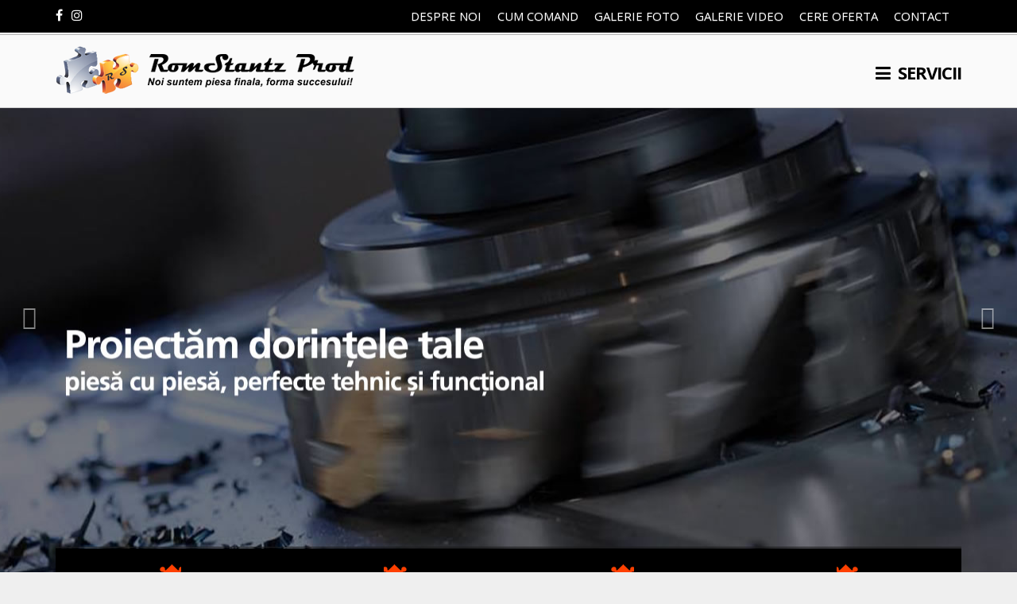

--- FILE ---
content_type: text/html; charset=UTF-8
request_url: http://stantelaser.ro/
body_size: 3808
content:
<!DOCTYPE html>
<html lang="en">
<head>
	<meta charset="UTF-8" />
	<title> Romstantz - stante plane, taiere laser, matrite, prelucrari si gravuri mecanice</title>
	<meta name="description" content="ROMSTANTZ produce stante plane, taiere laser, matrite emboss, matrite folio, matrite braille, matrite termoformare, injectie mase plastice, prelucrari si gravuri mecanice, sisteme si solutii automatizate">
	<meta name="keywords" content="stante plane, taiere laser, matrite emboss, matrite folio, matrite braille, matrite termoformare, injectie mase plastice, prelucrari si gravuri mecanice, sisteme si solutii automatizate">
	<meta name="author" content="Justpixel.ro">

	<meta name="viewport" content="width=device-width, initial-scale=1">
	<base href="https://www.stantelaser.ro/">
	<link rel="shortcut icon" href="https://www.stantelaser.ro/favicon.png" />	
	<link rel="apple-touch-icon" href="https://www.stantelaser.ro/favicon.png" />

	<script type='text/javascript' src='https://www.stantelaser.ro/themes/terase/assets/js/jquery-1.12.4.min.js'></script>
<script type='text/javascript' src='https://www.stantelaser.ro/themes/terase/assets/js/bootstrap.min.js'></script>
<script type='text/javascript' src='https://www.stantelaser.ro/themes/terase/assets/js/flexSlider.js'></script>
<script type='text/javascript' src='https://www.stantelaser.ro/themes/terase/assets/js/jquery.nicescroll.min.js'></script>
<script src="https://cdnjs.cloudflare.com/ajax/libs/fancybox/3.2.1/jquery.fancybox.min.js"></script>
<script type='text/javascript' src='https://www.stantelaser.ro/themes/terase/assets/js/jquery-Dialogize.min.js'></script>
<script type='text/javascript' src='https://www.stantelaser.ro/themes/terase/assets/js/script.js'></script>
<script src="https://use.fontawesome.com/ee3182d2ff.js"></script>
<link rel="stylesheet" href="https://www.stantelaser.ro/themes/terase/assets/css/bootstrap.min.css"/>
<link rel="stylesheet" href="https://www.stantelaser.ro/themes/terase/assets/css/bootstrap-theme.css"/>
<link rel="stylesheet" href="https://www.stantelaser.ro/themes/terase/assets/css/hero_slider.css"/>
<link rel="stylesheet" href="https://cdnjs.cloudflare.com/ajax/libs/fancybox/3.2.1/jquery.fancybox.min.css" />
<link rel="stylesheet" href="https://www.stantelaser.ro/themes/terase/assets/css/style.css"/>


<link href='https://fonts.googleapis.com/css?family=Titillium+Web:400,900,700italic,700,300,300italic&subset=latin,latin-ext' rel='stylesheet' type='text/css'>
	

</head>
<body>
<input type='hidden' id='base_url' value='https://www.stantelaser.ro/themes/terase/'/>
<div class="bartop">
    <div class="container">
        <div class="row">
            <div class="col-lg-2  hidden-xs">
                <a href="https://www.facebook.com/pages/Romstantz-Prod-SRL/381330102038498?fref=ts" class='icontop'><i class="fa fa-facebook"></i></a>
                <a href="#" class='icontop'><i class="fa fa-instagram"></i></a>
            </div>
                    <div class="col-lg-10">
                     <nav id='topnav2' class='clearfix pull-right'>
                        <div class="navbar-header">
                            <button type="button" class="navbar-toggle collapsed" data-toggle="collapse" data-target="#navbar" aria-expanded="false" aria-controls="navbar">
                                <span class="sr-only">Toggle navigation</span>
                                <span class="icon-bar"></span>
                                <span class="icon-bar"></span>
                                <span class="icon-bar"></span>
                            </button>
                        </div>
                        <div id="navbar" class="navbar-collapse collapse">
                            <ul class="nav navbar-nav">
                                <li><a href="./pagina/despre-noi-1">Despre noi</a></li>
                                <li><a href="./pagina/cum-comand-2">Cum Comand</a></li>
                                <li><a href="./galerie">Galerie foto</a></li>
                                <li><a href="pagina/galerie-video-49">Galerie video</a></li>
                                <li><a href="./cereoferta">Cere oferta</a></li>
                                <li><a href="./contact">Contact</a></li>
                            </ul>
                        </div>
                    </nav> 
                    </div>       
        </div>
    </div>
</div>
<header>
    <div class="container">
        <div class="row">
            <div class="col-lg-4">
                    <a class="logo" href="https://www.stantelaser.ro/">
                       <img src="https://www.stantelaser.ro/themes/terase/assets/images/logo.png" alt="">
                    </a>
            </div>
            <div class="col-lg-3 hidden-xs">
            </div>
            <div class="col-lg-5">
                 <nav id='topnav' class='clearfix'>
                    <div id="navbar2" class="">
                        <ul class="nav navbar-nav mainnav">
                            <li class='dropdown'><a href="#" class="dropdown-toggle hidden-xs" data-toggle="dropdown"><i class="fa fa-bars"></i> <b>Servicii</b></a>
                                 <button type="button" class="navbar-toggle collapsed" data-toggle="dropdown" aria-expanded="false" aria-controls="navbar2">
                                    Servicii
                                </button>
                                <ul class="dropdown-menu">
                                                                        <li><a href="serviciu/injectie-mase-plastice-23">Injectie mase plastice</a></li>
                                                                        <li><a href="serviciu/matrite-termoformare-24">Matrite Termoformare</a></li>
                                                                        <li><a href="serviciu/matrite-braille-25">Matrite Braille</a></li>
                                                                        <li><a href="serviciu/matrite-folio-26">Matrite Folio</a></li>
                                                                        <li><a href="serviciu/matrite-emboss-27">Matrite Emboss</a></li>
                                                                        <li><a href="serviciu/stante-plane-28">Stante plane</a></li>
                                                                        <li><a href="serviciu/taiere-laser-3">Taiere laser</a></li>
                                                                        <li><a href="serviciu/prelucari-si-gravuri-mecanice-2">Prelucari si gravuri mecanice</a></li>
                                                                        <li><a href="serviciu/sisteme-si-solutii-automatizate-1">Sisteme si solutii automatizate</a></li>
                                                                    </ul>
                            </li>

                        </ul>
                    </div>
                </nav>               
            </div>
        </div>

    </div>

</header>
<section class="slider">
                <div id="myCarousel" class="carousel slide" data-ride="carousel">
                        <div class="carousel-inner" role="listbox">
                                            
                            <div class="item item2 active" style="background-image:url('./media/galerie/682284417558b1.jpg');">
                            </div>
                                            
                        </div>
                        <!-- Left and right controls -->
                        <a class="left carousel-control" href="#myCarousel" role="button" data-slide="prev">
                            <span class="glyphicon glyphicon-chevron-left" aria-hidden="true"></span>
                            <span class="sr-only">Previous</span>
                        </a>
                        <a class="right carousel-control" href="#myCarousel" role="button" data-slide="next">
                            <span class="glyphicon glyphicon-chevron-right" aria-hidden="true"></span>
                            <span class="sr-only">Next</span>
                        </a>

                </div>
</section>
<section class="producator_direct">
	<div class="container">
		<div class="blueholder">
			<div class="row">
				<div class="col-lg-3 col-xs-6"><div class="itemCert"><span class="icon icon1"></span><h3>Experienta</h3> mii de lucrari finalizate</div></div>
				<div class="col-lg-3 col-xs-6"><div class="itemCert"><span class="icon icon2"></span><h3>Echipa</h3> de specialisti in domeniu</div></div>
				<div class="col-lg-3 col-xs-6"><div class="itemCert"><span class="icon icon3"></span><h3>Productie</h3>proprie de inalta calitate</div></div>
				<div class="col-lg-3 col-xs-6"><div class="itemCert"><span class="icon icon4"></span><h3>Confidentialitate</h3>pentru clienti si proiecte</div></div>
			</div>
		</div>
	</div>
</section>

<section class="camere">
	<div class="container"><BR>
		<h2 class="bigTitle">Produse & Servicii</h2>
		<div class="row">
									<div class="col-lg-4">
						<div class="serviciu text-center">
							<img src="./media/servicii/0.png" alt="">
							<h3>Tăiere laser</h3>
							<span>tehnologie laser</span>
							<a href="serviciu/taiere-laser-3" class="btn btn-secondary">vezi detalii</a>
						</div>
					</div>
									<div class="col-lg-4">
						<div class="serviciu text-center">
							<img src="./media/servicii/1.png" alt="">
							<h3>Stante plane</h3>
							<span>matrițe plane</span>
							<a href="serviciu/stante-plane-28" class="btn btn-secondary">vezi detalii</a>
						</div>
					</div>
									<div class="col-lg-4">
						<div class="serviciu text-center">
							<img src="./media/servicii/2.png" alt="">
							<h3>Matrițe Emboss</h3>
							<span>modele in relief</span>
							<a href="serviciu/matrite-emboss-27" class="btn btn-secondary">vezi detalii</a>
						</div>
					</div>
									<div class="col-lg-4">
						<div class="serviciu text-center">
							<img src="./media/servicii/3.png" alt="">
							<h3>Matrițe Folio</h3>
							<span>relief negativ</span>
							<a href="serviciu/matrite-folio-26" class="btn btn-secondary">vezi detalii</a>
						</div>
					</div>
									<div class="col-lg-4">
						<div class="serviciu text-center">
							<img src="./media/servicii/4.png" alt="">
							<h3>Matrițe Braille</h3>
							<span>puncte iesite din relief</span>
							<a href="serviciu/matrite-braille-25" class="btn btn-secondary">vezi detalii</a>
						</div>
					</div>
									<div class="col-lg-4">
						<div class="serviciu text-center">
							<img src="./media/servicii/5.png" alt="">
							<h3>Matrițe Termoformare</h3>
							<span>pentru ambalaje si recipiente</span>
							<a href="serviciu/matrite-termoformare-24" class="btn btn-secondary">vezi detalii</a>
						</div>
					</div>
									<div class="col-lg-4">
						<div class="serviciu text-center">
							<img src="./media/servicii/6.png" alt="">
							<h3>Injectare Masă Plastică</h3>
							<span>curgere, racire si solidificare</span>
							<a href="serviciu/matrite-injectie-mase-plastice-23" class="btn btn-secondary">vezi detalii</a>
						</div>
					</div>
									<div class="col-lg-4">
						<div class="serviciu text-center">
							<img src="./media/servicii/7.png" alt="">
							<h3>Gravuri și Prelucrări </h3>
							<span>mecanice</span>
							<a href="serviciu/prelucari-si-gravuri-mecanice-2" class="btn btn-secondary">vezi detalii</a>
						</div>
					</div>
									<div class="col-lg-4">
						<div class="serviciu text-center">
							<img src="./media/servicii/8.png" alt="">
							<h3>Sisteme și Solutii</h3>
							<span>automatizate</span>
							<a href="serviciu/sisteme-si-solutii-automatizate-1" class="btn btn-secondary">vezi detalii</a>
						</div>
					</div>
						</div>
	</div>
</section>


<section class="galerie">
	<div class="container"><BR>
		<h2 class="bigTitle">Galerie foto</h2>
		<div class="row">
							<div class="col-lg-4 col-xs-6">
					<a href="./media/galerie/13178755_564710073700499_6975693696508383886_n.jpg" class='fancybox'><img src="thumb/360/260/galerie/13178755_564710073700499_6975693696508383886_n.jpg" class='galimg' alt=""></a>			
				</div>
							<div class="col-lg-4 col-xs-6">
					<a href="./media/galerie/10952405_409146379256870_1901630912834408130_n.jpg" class='fancybox'><img src="thumb/360/260/galerie/10952405_409146379256870_1901630912834408130_n.jpg" class='galimg' alt=""></a>			
				</div>
							<div class="col-lg-4 col-xs-6">
					<a href="./media/galerie/1549248_409148255923349_3769261595091876782_n.jpg" class='fancybox'><img src="thumb/360/260/galerie/1549248_409148255923349_3769261595091876782_n.jpg" class='galimg' alt=""></a>			
				</div>
					</div>
		<div class="text-center">
			<a href="./galerie" class="btn btn-secondary">Vezi galeria foto</a>
		</div>
	</div>
</section>


<section class="intrebari">
	<div class="container"><BR>
		<h2 class="bigTitle">Întrebări frecvente</h2>
		<div class="row">
							<div class="col-lg-4">
					<div class="stire">
						<a href="stire/ce-este-injectia-de-masa-plastica-7"><img src="thumb/360/190/galerie/5752q3.jpg" alt=""></a>
						<div class="titlu">
							Ce este injectia de masa plastica?						</div>
					</div>			
				</div>
							<div class="col-lg-4">
					<div class="stire">
						<a href="stire/cum-aleg-matrita-potrivita-6"><img src="thumb/360/190/galerie/8616q2.jpg" alt=""></a>
						<div class="titlu">
							Cum aleg matrita potrivita?						</div>
					</div>			
				</div>
							<div class="col-lg-4">
					<div class="stire">
						<a href="stire/ce-este-taierea-prin-laser-5"><img src="thumb/360/190/galerie/5221q1.jpg" alt=""></a>
						<div class="titlu">
							Ce este taierea prin laser?						</div>
					</div>			
				</div>
					</div>
	</div>
</section>


  <section class="footer">
            <div class="contacts hidden-xs">
                <div class="container">
                          <div class="row">
                              <div class="col-lg-4 col-xs-5">
                                <div class="row">
                                    <div class="col-lg-2 text-center"><i class="fa fa-map-marker"></i></div>
                                    <div class="col-lg-10 addr">Strada Marasti nr. 2B <br/> Dobroesti, Ilfov</div>
                                </div>
                              </div>
                              <div class="col-lg-4 col-xs-5">
                                <div class="row">
                                    <div class="col-lg-2 text-center"><i class="fa fa-phone"></i></div>
                                    <div class="col-lg-10 phone">0724.562.643</div>
                                </div>
                              </div>
                              <div class="col-lg-4 col-xs-5">
                                <div class="row">
                                    <div class="col-lg-2 text-center"><i class="fa fa-envelope-o"></i></div>
                                    <div class="col-lg-10 phone">office@stantelaser.ro</div>
                                </div>
                              </div>
                          </div>  
                </div>
            </div>
        <div class="container">
            <div class="row">
                <div class="col-lg-4 menu_footer">
                    <h2>ROMSTANTZ PROD</h2>
                    <div class="clearfix"></div>
                    <div class="text-footer">
                        Inca de la infiintare, obiectivul nostru de<br/>
                        baza a fost si va ramane acela de a <br/>
                        asigura servicii de inalta calitate in <br/>
                        conformitate cu cerintele personalizate ale<br/>
                        clientului, cu conditiile legale si <br/>
                        reglementarile aplicabile precum si <br/>
                        satisfactia clientului prin oferirea unui<br/>
                        produs fiabil si adaptabil<br/><br/><br/>
                    </div>
                </div>
                <div class="col-lg-3 col-xs-6 menu_footer">
                    <h2>Servicii</h2>

                    <ul class="footermenu">
                        <li><a href='serviciu/taiere-laser-3'>Tăiere laser prin tehnologie laser</a></li>
                        <li><a href='serviciu/stante-plane-28'>Stante plane</a></li>
                        <li><a href='serviciu/matrite-emboss-27'>Matrițe Emboss</a></li>
                        <li><a href='serviciu/matrite-folio-26'>Matrițe Folio</a></li>
                        <li><a href='serviciu/matrite-braille-25'>Matrițe Braille</a></li>
                        <li><a href='serviciu/matrite-termoformare-24'>Matrițe Termoformare</a></li>
                        <li><a href='serviciu/matrite-injectie-mase-plastice-23'>Injectare Masă Plastică</a></li>
                        <li><a href='serviciu/sisteme-si-solutii-automatizate-1'>Sisteme si solutii automatizate</a></li>
                        <li><a href='serviciu/prelucari-si-gravuri-mecanice-2'>Prelucrări si gravuri mecanice</a></li>

                    </ul>
                </div>
                <div class="col-lg-2  col-xs-6 menu_footer">
                    <h2>Harta site</h2>
                    <ul class="footermenu">
                        <li><a href="https://www.stantelaser.ro/pagina/despre-noi-1">Despre noi</a></li>
                        <li><a href="https://www.stantelaser.ro/pagina/cum-comand-2">Cum comand</a></li>
                        <li><a href="https://www.stantelaser.ro/galerie">Galerie foto</a></li>
                         <li><a href="https://www.stantelaser.ro/pagina/galerie-video-49">Galerie video</a></li>
                        <li><a href="https://www.stantelaser.ro/cereoferta">Cere oferta</a></li>
                       <li><a href="https://www.stantelaser.ro/pagina/anunturi-48">Anunturi</a></li>
                        <li><a href="https://www.stantelaser.ro//contact">Contact</a></li>
                    </ul>
                </div>
                <div class="col-lg-3 menu_footer contactfooter hidden-xs">
                    <h2>Cauta in site</h2>  
                        <div class="cautafooter">
                            <form action="./" method='post'>
                                <input type="text" name='search' name='cauta' placeholder='Cautare'>
                                <button type='submit'><i class="fa fa-search"></i></button>
                            </form>
                        </div>
                    <h2>Socializare</h2> 
                    <a href="https://www.facebook.com/pages/Romstantz-Prod-SRL/381330102038498?fref=ts" class='footersocial'>
                        <span class="fa-stack fa-lg">
                          <i class="fa fa-circle-thin fa-stack-2x"></i>
                          <i class="fa fa-facebook fa-stack-1x"></i>
                        </span>
                    </a>
           
                    <a href="#" class='footersocial'>
                        <span class="fa-stack fa-lg">
                          <i class="fa fa-circle-thin fa-stack-2x"></i>
                          <i class="fa fa-instagram fa-stack-1x"></i>
                        </span>
                    </a>
                </div>
            </div>  
        </div>
            <div class="copyright">
                <div class="container">
                    <div class="row">
                        <div class="col-lg-3 borderrightwhite">Copyright &copy; 2021 ROMSTANTZ PROD S.R.L</div>
                        <div class="col-lg-9 text-right hidden-xs">Realizat de <a href="https://www.justpixel.ro/">Justpixel</a></div>
                    </div>
                </div>
            </div>        
    </section>

--- FILE ---
content_type: text/css
request_url: https://www.stantelaser.ro/themes/terase/assets/css/hero_slider.css
body_size: 1107
content:
.hero_slider {
    background: none repeat scroll 0 0 #F6F6F6;
    border-top: 1px solid #FFFFFF;
    overflow: hidden;
    padding-bottom: 28px;
    position: relative;
    margin-top: -127px;
}

.hero_slider .container {
    position: relative;
}

.hero_slider .slide_mask.left {
    background: none repeat scroll 0 0 rgba(255, 255, 255, 0.8);
    height: 500px;
    left: -1950px;
    position: absolute;
    top: 0;
    width: 1980px;
    z-index: 2;
}

.hero_slider .slide_mask.right {
    background: none repeat scroll 0 0 rgba(255, 255, 255, 0.8);
    height: 500px;
    position: absolute;
    right: -1980px;
    top: 0;
    width: 1980px;
    z-index: 2;
}

#heroSlider {
    background: none repeat scroll 0 0 #FFFFFF;
    height: 500px;
}

#heroSlider .slides li {
    height: 500px;
}

#heroSlider .slides li img {
    max-height: 500px;
    width:100%;
}

#heroSlider .flex-viewport {
    overflow: visible !important;
}

#heroSlider .flex-direction-nav {
    height: 0;
    line-height: 0;
    list-style-type: none;
    margin: 0;
    padding: 0;
}

#heroSlider .flex-direction-nav a {
    background-image: url("images/global_sprite.png");
    text-indent: -999em;
    z-index: 999;
}

#heroSlider .flex-direction-nav .flex-prev {
    background:url('../images/slider_nav_left.png') no-repeat top center;
    display: block;
    height: 78px;
    margin-top: -21px;
    position: absolute;
    left: -81px;
    top: 50%;
    width: 40px;
}

#heroSlider .flex-direction-nav .flex-next {
    background:url('../images/slider_nav_right.png') no-repeat top center;
    display: block;
    height: 78px;
    margin-top: -21px;
    position: absolute;
    right: -81px;
    top: 50%;
    width: 40px;
}

#heroSlider .box a {
    text-decoration: none;
}

#heroSlider .box {
    background: none repeat scroll 0 0 #CCCCCC;
    border-bottom: 1px solid #FFFFFF;
    color: #FFFFFF;
    float: left;
    font-family: Georgia, "Times New Roman", Times, serif;
    font-size: 1.2em;
    height: 209px;
    overflow: hidden;
    position: relative;
    width: 330px;
    z-index: 0;
}

#heroSlider .box.double {
    width: 660px;
}

#heroSlider .gutter {
    background: url("images/box_grad.png") repeat-y scroll 0 0 rgba(0, 0, 0, 0);
    border-left: 1px solid #FFFFFF;
    height: 169px;
    position: absolute;
    z-index: 3;
}

#heroSlider .box a:hover .gutter {
    background-position: 0 -210px;
}

#heroSlider .box img {
    left: 1px;
    position: absolute;
    top: 0;
    z-index: 1;
}

#heroSlider .box h1,
#heroSlider .box h2 {
    color: #FFFFFF;
    font-family: Georgia, "Times New Roman", Times, serif;
    font-size: 1.6em;
    font-weight: normal;
    line-height: 1.1em;
    margin-bottom: 0.2em;
}

#heroSlider .box h2 {
    font-size: 1.3em;
    font-weight: normal;
    position: relative;
}

#heroSlider .box .faux_link {
    color: #FFFFFF;
    font-size: 11px;
    text-decoration: underline;
}

#heroSlider .box .text {
    width: 190px;
}

#heroSlider .box.double .text {
    width: 400px;
}

#heroSlider .box .text p {
    color: #FFFFFF;
    line-height: 1.2em;
}

#heroSlider .box .btm_txt {
    bottom: 20px;
    color: #FFFFFF;
    display: block;
    left: 20px;
    position: absolute;
    width: 290px;
    z-index: 999;
}

#heroSlider .box.double .btm_txt {
    width: 600px;
}

#heroSlider .layout_3 .btm_txt {
    font-family: Arial, Helvetica, sans-serif;
    font-style: italic;
}

#heroSlider .layout_4 .btm_txt {
    font-size: 1.2em;
    font-weight: bold;
}

.no-rgba .hero_slider .slide_mask {
    background: url("images/mask_bg.png") repeat scroll 0 0 rgba(0, 0, 0, 0);
}

.slider .slides {
    margin: 0;
    padding: 0;
}

.slider .slides > li {
    display: none;
    list-style-type: none !important;
}

.slides:after {
    clear: both;
    content: ".";
    display: block;
    height: 0;
    line-height: 0;
    visibility: hidden;
}

html[xmlns] .slides {
    display: block;
}

* html .slides {
    height: 1%;
}

.layout_2 .gutter {
    padding-top: 60px;
}

#heroSlider .box {
    background: none repeat scroll 0 0 #CCCCCC;
    border-bottom: 1px solid #FFFFFF;
    color: rgba(255, 255, 255, 0.8);
    float: left;
    font-family: Arial, Helvetica, sans-serif;
    font-size: 1.2em;
    height: 209px;
    overflow: hidden;
    position: relative;
    width: 330px;
    z-index: 0;
}

#heroSlider .box.double {
    width: 660px;
}

#heroSlider .gutter {
    background: url("../images/box_grad.png") repeat-y scroll 0 0 rgba(0, 0, 0, 0);
    border-left: 1px solid #FFFFFF;
    height: 214px;
    position: absolute;
    z-index: 3;
}

#heroSlider .box a:hover .gutter {
    background-position: 0 -210px;
}

#heroSlider .box img {
    left: 1px;
    position: absolute;
    top: 0;
    z-index: 1;
}

#heroSlider .box h1,
#heroSlider .box h2 {
    color: #FFFFFF;
    font-size: 2em;
    line-height: 1.1em;
    margin-bottom: 0.2em;
}

#heroSlider .box h2 {
    font-size: 1.3em;
    font-weight: normal;
    position: relative;
}

#heroSlider .box .faux_link {
    color: #FFFFFF;
    font-size: 11px;
    text-decoration: underline;
}

#heroSlider .box .text {
    width: 190px;
}

#heroSlider .box.double .text {
    width: 400px;
}

#heroSlider .box .text p {
    color: #FFFFFF;
    line-height: 1.2em;
}

#heroSlider .box .btm_txt {
    bottom: 20px;
    color: #FFFFFF;
    display: block;
    left: 20px;
    position: absolute;
    width: 290px;
    z-index: 999;
}

#heroSlider .box.double .btm_txt {
    width: 600px;
}

#heroSlider .layout_3 .btm_txt {
    font-family: Arial, Helvetica, sans-serif;
    font-style: italic;
}

#heroSlider .layout_4 .btm_txt {
    font-size: 1.2em;
    font-weight: bold;
}

#heroSlider .doubleh .gutter {
    background: url("images/box_grad_tall.png") repeat-y scroll 0 0 rgba(0, 0, 0, 0);
    height: 379px;
}

#heroSlider .skipoverlay .gutter {
    background: none repeat scroll 0 0 rgba(0, 0, 0, 0);
}


--- FILE ---
content_type: text/css
request_url: https://www.stantelaser.ro/themes/terase/assets/css/style.css
body_size: 9809
content:
@import url('https://fonts.googleapis.com/css?family=Open+Sans:400,700,800&subset=cyrillic,cyrillic-ext');
body {
    background: #efefef;
font-family: 'Open Sans', sans-serif;
}

.dropdown-meniu{
    display:none;
    position:absolute;
    left:0;
    top:0;
    width: 228px;
}

.dropdown-toggler:hover >.dropdown-meniu{
    display:block;
}

.dropdown-toggler:hover >.dropdown-meniu{
    width: 109%;
    z-index: 999;
    background: #1e3a71;
    margin-top: 28px;
    padding: 0;
}

.dropdown-toggler:hover >.dropdown-meniu li{
    display:block;
    float:none;
    text-align: right!important;
}
.row.no-gutters {
    margin-right: 0;
    margin-left: 0;
}

.row.no-gutters > [class^="col-"],
.row.no-gutters > [class*=" col-"] {
    padding-right: 0;
    padding-left: 0;
}

.bartop {
    font-size: 11px;
    line-height: 38px;
    height: 41px;
    z-index: 1;
    /* border-bottom: 1px solid #fff; */
    background: #000;
    position:relative;
}

.bartop:before{
    content:"";
    background:#000;
    position:absolute;
    width:100%;
    height:1px;
    bottom:-3px;
}


section.slider {
    /* height: 460px; */
    margin-top: -84px;
    position: relative;
    z-index: 2;
    border-bottom: 5px solid #000000;
}

section.slider:after{
    content:"";
    position:absolute;
    width:100%;
    border-bottom:1px solid #000;
    height:2px;
    z-index:999;
    margin-bottom:-1px;
}

section.slider img{
    width:100%;
    /* max-height:460px; */
}


.bartop .descriere {
    font-size: 11px;
    color: #ffffff;
    display: none;
}
.bartop .descriere p{
    margin:0;
}

.bartop ul.rightmenu {
    list-style: none;
    height: 23px;
    margin: 0;
    line-height: 27px;
    margin-top: 5px;
}

.bartop ul.rightmenu li {
    float: right;
    padding: 0 8px;
    position: relative;
    /* border-right: 1px solid #D4D4D4; */
}

.bartop ul.rightmenu li:first-child {
    border-right: 0;
    padding-right: 0;
}

.bartop ul.rightmenu li a {
    color: #fff;
    font-size: 12px;
    text-decoration: none;
    /* font-weight: bold; */
}

.bartop ul.rightmenu li a i {
    margin-right: 5px;
    color: #fff;
    font-size: 16px;
}

.navbar-nav>li>a {
    font-size: 15px;
    font-weight: 200;
    color: #ffffff;
    padding: 10px 10px;
    text-transform: uppercase;
    font-weight:100;
}

.navbar-nav>li>a>span {
    display: block;
    font-size: 12px;
    color: #b2b2b2;
    font-weight: 300;
}

.navbar-nav>li:last-child>a {
    border-right: 0;
    padding-right: 0;
}

.nav>li>a:focus,
.nav>li>a:hover {
    background-color: transparent;
    color: #ff1616;
}

.nav .open>a,
.nav .open>a:focus,
.nav .open>a:hover {
    background-color: transparent;
    color: #f56868;
}

.caret {
    margin-top: -12px;
    position: absolute;
    right: 0;
    color: #fff;
}

.dropdown-menu {
    background: #000000;
    border: 1px solid #fff;
    left: 0;
    padding: 0;
    margin-left: -115px;
}
.dropdown-menu>li {
    background:none!important;
    padding-left:0!important;
    border-bottom: 1px solid #fff;
}
.dropdown-menu>li:last-child{
    border-bottom:0;
}

.dropdown-menu>li>a {
    color: #fff;
    padding: 5px 10px;
    /* border-bottom: 1px dotted #526169; */
    margin-left: 5px;
    margin-right: 6px;
    font-size: 17px;
    font-weight: 100;
    text-align: left!important;
}

.dropdown-menu>li:last-child>a {
    border: 0;
}

#navbar.navbar-collapse.collapse.in,
#navbar.navbar-collapse.collapsing {
    background: #000000;
    float: left;
    width: 100%;
}

a.logo {
    display: block;
    margin: 17px 0;
    /* margin-bottom: 10px; */
    text-align: left;
}

a.logo img{
    /* width: 83%; */
}

.btn-primary {
    color: #fff;
    /* font-weight: bold; */
    text-transform: uppercase;
    border: 0;
    border-radius: 0;
    background: #eb3200;
    font-size: 18px;
    padding: 10px 28px;
    outline: none;
    border: 1px double #000;
    border: 1px solid white;
    outline: 1px solid #eb3201;
}

.btn-secondary{
    border:1px solid #ccc;
    border-radius:18px;
    color:#000;
    text-transform:uppercase;
    padding:8px 20px 6px;
    margin-top:10px;
    margin-bottom:15px;
    background: #fff;
}

.oferta_speciala {
    position: absolute;
    top: 42px;
    right: 96px;
    z-index: 999;
    font-weight: 300;
    border-radius: 0 0 5px 5px;
    padding: 9px 28px;
}

.hero_slider .ribbon,
.secondary-bg .ribbon {
    background: url('../images/bg_ribbon.png') no-repeat bottom center;
    position: absolute;
    bottom: 0;
    width: 100%;
    height: 43px;
    padding: 0 130px;
    line-height: 43px;
    color: #041838;
    font-weight: bold;
}

.hero_slider .ribbon .btn-primary {
    margin-top: 5px;
}

section.camere .camera {
    text-align: center;
    padding-bottom: 30px;
}

section.camere .camera .titlu {
    height: 48px;
    color: #000000;
    font-weight: bold;
    font-size: 25px;
    line-height: 54px;
    margin-bottom: 10px;
    font-weight: 900;
}

section.camere .camera img {
    margin-bottom: 20px;
}

section.camere .camera .descriere {
    font-size: 12px;
    padding: 0 40px;
}

section.camere .camera .view-item {
    display: block;
    height: 30px;
    background: url('../images/view_item.png') no-repeat top center;
    margin-top: 10px;
}

section.galerie {
    /* background: #061a3a; */
    min-height: 100px;
    margin-top: 20px;
    position: relative;
    padding-top: 1px;
    padding-bottom: 40px;
}

section.intrebari {
    background: #fff;
    min-height: 100px;
    margin-top: 20px;
    position: relative;
    padding-top: 1px;
    padding-bottom: 40px;
}


section.galerie .galerie_inner {
    border-top: 1px solid #fff;
    border-bottom: 1px solid #fff;
    margin-top: 1px;
    margin-bottom: 1px;
    padding-bottom: 30px;
}

section.galerie .vezi {
    text-align: center;
    color: #fff;
    text-decoration: underline;
    font-weight: bold;
    display: block;
    margin-top: 15px;
}

ul.galeriefoto {
    list-style: none;
    padding: 0;
    margin: 0;
}

ul.galeriefoto li {
    float: left;
    margin: 5px 5px 3px;
    font-size: 12px;
}

section.dotari {
    margin-top: 30px;
}

section.dotari h2 {
    height: 48px;
    color: #041838;
    font-weight: bold;
    background: url('../images/bg_camera_titlu.png') no-repeat top center;
    line-height: 54px;
    margin-bottom: 10px;
    font-size: 15px;
    text-align: center;
}

section.dotari .rowdotare {
    min-height: 80px;
    background: url('../images/row_border.png') no-repeat bottom center;
    margin-bottom: 10px;
    margin-top: 15px;
    padding-bottom: 20px;
    padding-top: 15px;
}

.rowdotare:last-child {
    background: none;
}

.dotare .imagine {
    text-align: center;
}

.dotare .titlu {
    font-size: 16px;
    color: #041838;
}

.dotare .desc {
    font-size: 12px;
}

.dotare .vezimagini {
    color: #b50000;
    margin-top: 5px;
}

.dotare .vezimagini a {
    color: #b50000;
    text-decoration: underline;
    font-size: 12px;
}

.star {
    background: url('../images/stea.png') no-repeat bottom center;
    width: 12px;
    height: 12px;
    margin-right: 4px;
    display: inline-block;
}

.distreaza .col {
    background: url('../images/distreaza_sprite.png') no-repeat bottom center;
    font-size: 12px;
    font-weight: bold;
    color: #000;
    text-align: center;
    padding-top: 70px;
}

.distreaza .col:nth-child(1) {
    background: none;
}

.distreaza .col:nth-child(2) {
    background-position: -12px 10px;
}

.distreaza .col:nth-child(3) {
    background-position: -119px 10px;
}

.distreaza .col:nth-child(4) {
    background-position: -204px 10px;
}

.distreaza .col:nth-child(5) {
    background-position: -297px 10px;
}

.distreaza .col:nth-child(6) {
    background-position: -415px 10px;
}

.distreaza .col:nth-child(7) {
    background-position: -524px 10px;
}

.distreaza .col:nth-child(8) {
    background-position: -608px 10px;
}

.distreaza .col:nth-child(9) {
    background-position: -684px 10px;
}

.distreaza .col:nth-child(10) {
    background-position: -767px 10px;
}

.distreaza .col:nth-child(11) {
    background-position: -873px 10px;
}

section.footer {
    min-height: 100px;
    position: relative;
    padding-top: 1px;
    padding-bottom: 1px;
    font-size: 13px;
    color: #bfbfbf;
    background:url('../images/bg_footer.png') no-repeat top center;
    background-size:cover;
}

section.footer .footer_inner {
    color: #fff;
    padding-bottom: 30px;
}

section.footer .logo_footer {
    margin-top: 88px;
}

section.footer .contactinfo {
    font-size: 28px;
    font-weight: bold;
    text-align: center;
}

section.footer .contactinfo span {
    font-size: 12px;
    font-weight: 300;
    line-height: 16px;
    display: block;
}

section.footer h2 {
    margin-top: 0;
    margin-bottom: 9px;
    font-size: 20px;
    height: 29px;
    line-height: 29px;
    font-weight: 100;
    color: #fff;
    position:relative;
    margin-bottom: 16px;
}


section.footer .harta_footer {
    width: 80%;
    margin-top: 19px;
}

section.copyright {
    background: #111111;
    background-position-y: 3px;
    height: 49px;
    /* border-bottom: 4px solid #fff; */
    border-top: 1px solid #484848;
    color: #fff;
    padding-top: 15px;
    font-size: 11px;
    /* margin-top: 20px; */
}

section.copyright .firma {
    float: left;
    line-height: 50px;
    font-size: 11px;
    color: #081d3d;
}

section.copyright a {
    float: right;
    font-size: 11px;
    color: #fff;
}

section.secondary-bg {
    background: url('../images/bg_secondary.jpg') no-repeat;
    background-size: cover;
    height: 285px;
    margin-top: -127px;
    position: relative;
}

section.secondary-bg .container {
    position: relative;
}

section.secondary-bg h1 {
    position: absolute;
    left: 0;
    top: 0;
    bottom: 0;
    right: 0;
    margin: auto;
    color: #fff;
    width: 40%;
    text-align: center;
    height: 59px;
    font-size: 49px;
}

.galimg {
    padding: 5px;
}

.galimg img {
    width: 100%;
    margin-bottom: 8px;
}

.bar1 {
    background: url('../images/bar1.png') no-repeat top center;
    width: 100%;
    height: 15px;
    margin-top: 20px;
    margin-bottom: 15px;
}

.bar2 {
    background: url('../images/bar2.png') no-repeat top center;
    width: 100%;
    height: 20px;
    margin-top: 20px;
    margin-bottom: 15px;
}

.centered {
    text-align: center;
}

.bigbutton {
    font-size: 20px;
    padding: 10px 68px;
    margin-bottom: 15px;
}

.rezervaacum {
    font-size: 20px;
    color: #081d3d;
    font-weight: bold;
    margin-bottom: 45px;
    margin-top: 32px;
}

.rezervaacum span {
    font-size: 40px;
}

section.contact-page h2 {
    font-size: 22px;
    color: #0c0c0c;
    font-weight: bold;
    border-bottom: 1px solid #bbb;
    padding-bottom: 9px;
    margin-bottom: 20px;
    margin-top: 10px;
}

.error-icon {
    text-align: center;
    font-size: 70px;
    display: block;
}



/*  Mobile adjustments */

.navbar-toggle {
    border: 1px solid #ffffff;
    margin-top: 4px;
}

.navbar-toggle .icon-bar {
    background: #fff;
}

.navbar-brand {
    color: #000;
    max-width: 80%;
}

.fb-like {
    margin-top: 15px;
    margin-left: 15px;
    float: right;
}

#overlay {
    background: rgba(9, 33, 88, 0.8);
    position: fixed;
    left: 0;
    top: 0;
    width: 100%;
    height: 100%;
    z-index: 1500;
    display: none;
}

#rezerva_form {
    position: fixed;
    z-index: 1501;
    background: #fff;
    width: 336px;
    height: 550px;
    left: 0;
    right: 0;
    top: 0;
    bottom: 0;
    margin: auto;
    display: none;
    border-radius: 5px;
}

.toptitle {
    /* Permalink - use to edit and share this gradient: http://colorzilla.com/gradient-editor/#d40404+0,aa0202+100 */
    background: rgb(212, 4, 4);
    /* Old browsers */
    background: -moz-radial-gradient(center, ellipse cover, rgba(212, 4, 4, 1) 0%, rgba(170, 2, 2, 1) 100%);
    /* FF3.6-15 */
    background: -webkit-radial-gradient(center, ellipse cover, rgba(212, 4, 4, 1) 0%, rgba(170, 2, 2, 1) 100%);
    /* Chrome10-25,Safari5.1-6 */
    background: radial-gradient(ellipse at center, rgba(212, 4, 4, 1) 0%, rgba(170, 2, 2, 1) 100%);
    /* W3C, IE10+, FF16+, Chrome26+, Opera12+, Safari7+ */
    filter: progid: DXImageTransform.Microsoft.gradient( startColorstr='#d40404', endColorstr='#aa0202', GradientType=1);
    /* IE6-9 fallback on horizontal gradient */
    color: #fff;
    padding: 34px;
    margin: 0 40px;
    margin-top: -40px;
    z-index: 999;
    position: relative;
    margin-bottom: 20px;
}

.toptitle h1 {
    margin: 0;
    font-weight: bold;
    font-size: 25px;
    margin-bottom: 10px;
}

a.afla {
    background: #f8d6d6;
    padding: 8px 15px;
    float: right;
    color: #000;
    border-radius: 20px;
    text-transform: none;
    font-size: 13px;
}

ul.footermenu {
    padding: 0;
    margin: 0;
{
    list-style-type: square;}
{
    list-style-type: square;}
{
    list-style-type: square;}
{
    list-style-type: square;}
{
    list-style-type: square;}
    list-style-type: sidama;
    list-style: square;
    margin-left: 19px;
    font-family: arial;
}

ul.footermenu li {
    margin-bottom: 9px;
}

ul.footermenu a {
    color: #ffffff;
    font-size: 13px;
    margin-bottom: 12px;
    font-weight: 100;
}

ul.footermenu a i {
    width: 20px;
    color: #000;
    font-size: 16px;
}

.text-footer {
    font-size: 15px;
    font-family: arial;
    color: #f7f7f7;
    line-height: 23px;
}

.footer-social {
    margin-top: 15px;
}

.footer-social a {
    color: #000;
}

.contactfooter ul {
    padding: 0;
    margin: 0;
    list-style: none;
}

.contactfooter ul li i {
    width: 20px;
}

.galimg {
    width: 100%;
}

.whiteblock {
    background: #fff;
    padding: 25px;
}

.cont {
    padding: 10px 50px;
}

.navbar-brand>img {
    width: 100%;
}

div#nav_menu {
    /* background: url('../images/nav_menu.png'); */
    height: 56px;
    margin-top: 15px;
}

header {
    background: rgba(255,255,255,0.7);
    border-bottom: 1px solid #ccc;
    position: relative;
    z-index: 10;
}

header .container .row {
    /* background: url('../images/header_bg.png') no-repeat top left; */
}

ul.toplinks {
    display: block;
    color: #000;
    list-style: none;
    padding: 0;
    margin: 0;
}

ul.toplinks li {
    float: left;
    margin-right: 10px;
}

ul.toplinks li a {
    color: #000;
    font-size: 15px;
}

.cos_top {
    background: url('../images/bg_cos.png') no-repeat top center;
    width: 41px;
    height: 59px;
    color: #fff;
    padding-top: 34px;
    padding-left: 17px;
    font-size: 12px;
    cursor: pointer;
    margin-top: 5px;
}

form.formsearch {
    margin-top: 20px;
    height: 43px;
    border-radius: 19px;
    /* Permalink - use to edit and share this gradient: http://colorzilla.com/gradient-editor/#fbfbfb+1,f0f0f0+99 */
    background: rgb(251, 251, 251);
    /* Old browsers */
    background: -moz-radial-gradient(center, ellipse cover, rgba(251, 251, 251, 1) 1%, rgba(240, 240, 240, 1) 99%);
    /* FF3.6-15 */
    background: -webkit-radial-gradient(center, ellipse cover, rgba(251, 251, 251, 1) 1%, rgba(240, 240, 240, 1) 99%);
    /* Chrome10-25,Safari5.1-6 */
    background: radial-gradient(ellipse at center, rgba(251, 251, 251, 1) 1%, rgba(240, 240, 240, 1) 99%);
    /* W3C, IE10+, FF16+, Chrome26+, Opera12+, Safari7+ */
    filter: progid: DXImageTransform.Microsoft.gradient( startColorstr='#fbfbfb', endColorstr='#f0f0f0', GradientType=1);
    /* IE6-9 fallback on horizontal gradient */
}

form.formsearch .searchinput {
    /* background: red; */
    border: 0;
    height: 43px;
    line-height: 43px;
    outline: none;
    margin-left: 13px;
    width: 66%;
    background: none;
}

form.formsearch .submitbut {
    background: #F50A00;
    padding: 5px;
    color: #fff;
    border-radius: 50%;
    width: 30px;
    height: 30px;
    border: 0;
    outline: none;
    floaT: right;
    margin: 7px;
}



.topsearch input[type="text"] {
    width: 316px;
    height: 44px;
    margin: 0;
    padding: 5px;
    float: left;
    outline: none;
    border: 1px solid #ccc;
}

form.topsearch {
    margin-top: 5px;
}

.topsearch button.submitsearch {
    color: #fff;
    background: #000;
    cursor: pointer;
    outline: none;
    border: 0;
    padding: 12px 16px;
    margin-top: 15px;
}

.headerextra {
    margin-top: 20px;
    margin-bottom: 27px;
}

.spacer_banners {
    height: 15px;
}

a.left.carousel-control {
    background: none;
}

a.right.carousel-control {
    background: none;
}

.carousel-control {
    width: 5%;
}

.cat_container {
    border-bottom: 3px solid #00b4f0;
    height: 41px;
    margin-top: 15px;
    clear: both;
    background: #2c4c8c;
}

.cat_container .arrows {
    float: right;
    margin-top: 10px;
}

.cat_container .arrows a {
    background: whitesmoke;
    padding: 6px;
    color: #000;
}

.cat_container h2.catTitle {
    padding: 0;
    margin: 0;
    text-transform: uppercase;
    float: left;
    height: 43px;
    font-size: 15px;
    /* border-bottom: 2px solid #000; */
    background: #00b4f0;
    color: #fff;
    letter-spacing: 1.2px;
    margin-left: 8px;
    line-height: 44px;
    font-weight: bold;
    padding: 0 15px;
    border-radius: 5px 5px 0 0;
    margin-top: -5px;
}

.produs {
    margin-top: 15px;
    text-align: center;
    background: #fff;
}

.produs a {
    color: #000;
    text-decoration: none;
}

.produs a.addcos {
    background:url('../images/add_cos.png') no-repeat top center;
    display:block;
    height:35px;
    text-indent:-10000px;
    margin-top:5px;
}


.produs .titlu {
    margin-bottom: 6px;
    line-height: 37px;
    display: table-cell;
    vertical-align: middle;
    font-size: 16px;
}

.produs .pret {
    font-weight: bold;
    font-size: 16px;
}

.produs .imag {
    max-width: 100%;
    max-height: 167px;
    min-height: 160px;
}

.contactfooter {
    font-size: 12px;
}

i.fa.fa-chevron-up {}

a#go-up {
    position: absolute;
    left: 50%;
    bottom: -2px;
    background: #000;
    padding: 8px;
    padding-bottom: 0;
    color: #fff;
}

.stire {
    border: 1px solid #e1e1e1;
    padding:0;
}

.stire img{
    width:100%;
    padding: 0;
}

.stire .titlu {
    font-size: 14px;
    margin-bottom: 3px;
    background:rgba(28, 31, 66, 0.71);
    height:50px;
    margin-top:-50px;
    z-index:88;
    position:relative;
    color: #fff;
    font-weight: bold;
    display: flex;
    align-items: center;
    padding-left: 25px;
}

img.clientImg {
    float: left;
    margin-left: 20px;
    margin-right: 23px;
}

.parteneri {
    /* border-top: 1px solid #ccc; */
    /* margin-top: 15px; */
    /* padding-top: 10px; */
}

.parteneri .arrows .fa-chevron-left {
    position: absolute;
    left: -25px;
    color: #ccc;
    top: 25px;
    font-size: 25px;
}

.parteneri .arrows .fa-chevron-right {
    position: absolute;
    right: -25px;
    color: #ccc;
    top: 25px;
    font-size: 25px;
}

.spacer {
    height: 25px;
}


img.prodthumb {
    border: 1px solid #ccc;
    padding: 5px;
    margin-bottom: 18px;
    width: 100%;
}

img.prodmain {
    width: 100%;
    margin: auto;
    /* margin-top: 43px; */
}

div#main-slider .fa-chevron-left {
    position: absolute;
    right: 22px;
    top: 10px;
    font-size: 25px;
    color: #ccc;
}

div#main-slider .fa-chevron-right {
    position: absolute;
    right: 0;
    top: 10px;
    font-size: 25px;
    color: #ccc;
}

.prez-container {
    border: 1px solid #ccc;
    min-height: 150px;
    padding: 10px;
}

.prezTitle {
    font-weight: bold;
    text-align: left;
    font-size: 25px;
}

section.prod-page {
    background:#fff;
}

section.prod-page .container {
    background: #fff;
    padding-top: 20px;
}

ol.breadcrumb {
    background-color: #fff;
    padding: 0;
}

.breadcrumb a {
    color: #848484;
    font-size: 12px;
}

.pricespecs {
    /* background: #f8f8f8; */
    /* padding: 10px; */
    /* border: 1px solid #ccc; */
    margin-top: 10px;
    margin-bottom: 15px;
}

section.prod-page h1 {
    font-weight: bold;
    padding-top: 0;
    font-size: 31px;
    border-bottom: 1px solid #dedede;
    padding-bottom: 10px;
    margin-top: 0;
    font-weight: 100;
    margin-bottom: 21px;
}

.comandala {
    font-weight: bold;
    font-size: 18px;
    margin-top: 10px;
}

.comandala span {
    color: #fd8934;
}

.prodspecs {
    position: relative;
    color: #000;
}

.btn.btn-primary.btn-addcos {
    background: #d10010;
    text-transform: none;
    font-size: 26px;
    position: relative;
    margin-top: 10px;
    outline: none;
    border: 1px solid white;
    outline: 1px solid #d10010;
    margin-top: 23px;
}

.btn.btn-primary.btn-addcos i {
    /* background: #000; */
    padding: 5px;
    float: left;
    position: absolute;
    left: 8px;
    font-size: 19px;
    top: 5px;
}

.pricespecs .oldprice {
    text-align: center;
    font-weight: bold;
    font-size: 25px;
    text-decoration: line-through;
}



.qty_cos {
    width: 27px;
    height: 24px;
    text-align: center;
    line-height: 26px;
    border: 1px solid #cccccc;
    outline: none;
    border-radius: 3px;
    color: #0e0e1e;
    font-size: 13px;
    float: left;
    margin-left: 5px;
}

.stergeprod {
    color: #9b9b9b;
    text-align: center;
    text-decoration: none;
    margin-left: 16px;
}

.stergeprod:hover {
    color: #000;
}

.cos_minus {
    float: left;
    margin-top: 7px;
    cursor: pointer;
}

.cos_plus {
    float: right;
    margin-top: 7px;
    cursor: pointer;
}

.cos_plus:hover,
.cos_minus:hover {
    opacity: 0.7;
}

.juridica {
    display: none;
}

.has-js .label_check,
.has-js .label_radio {
    padding-left: 34px;
    display: block;
    min-height: 30px;
    line-height: 30px;
    margin-top: 11px;
    font-size: 16px;
}

.has-js .label_radio {
    background: url(../images/radio-off.png) no-repeat;
}

.has-js .label_check {
    background: url(../images/check-off.png) no-repeat;
}

.has-js label.c_on {
    background: url(../images/check-on.png) no-repeat;
}

.has-js label.r_on {
    background: url(../images/radio-on.png) no-repeat;
}

.has-js .label_check input,
.has-js .label_radio input {
    position: absolute;
    left: -9999px;
}

h2.bigTitle {
    text-align: center;
    font-weight: 900;
    font-size: 30px;
    margin-top: 15px;
    position:relative;
    line-height:45px;
    margin-bottom:45px;
}

h2.bigTitle:after{
    content:"";
    border-bottom: 2px solid #0e0e0e;
    position:absolute;
    width:80px;
    margin-left:-40px;
    bottom:0;
    left:50%;
}

ul.sidemenu {
    list-style: none;
    margin: 0;
    padding: 0;
    /* margin-top: 30px; */
}

ul.sidemenu li a {
    color: #000;
    border: 1px solid #ccc;
    display: block;
    padding: 14px 9px;
    text-decoration: none;
    font-size: 14px;
    background:#fff;
    margin-bottom: 10px;
}

ul.sidemenu li:last-child a{
    border-bottom:1px solid #ccc;
}

ul.sidemenu li a.active {
    color: #fff;
    background: #d10010;
}

.order-sent {
    color: #61AB02;
    text-align: center;
}

.order-sent i {
    font-size: 80px;
    margin-top: 40px;
    margin-bottom: 31px;
}




form#formcomanda a {
    font-size: 16px;
    color: #000;
}

.graycontact {
    background: #f2f2f2;
    padding: 15px;
}

.telcontact i {
    font-size: 64px;
    color: #fd8934;
}

.nrtel a{
    color: #000;
    font-weight: bold;
    font-size: 40px;
}

section.contact-page h2.contactitle {
    font-size: 28px;
    color: #000;
    margin-top: 10px;
}

h2.pagetitle {
    font-weight: bold;
    color: #000;
    padding-left: 10px;
    font-size: 36px;
    margin-top: 23px;
    margin-bottom: 19px;
}

.galchanar {
    border: 1px solid #ddd;
    padding-left: 9px;
    padding-right: 18px;
    padding-top: 10px;
    padding-bottom: 10px;
    margin-bottom: 20px;
}

a.inapoi {
    color: #000;
    padding: 20px;
    text-align: center;
    font-size: 30px;
    background: #f1f1f1;
    display: block;
    font-weight: bold;
    text-transform: uppercase;
    position:relative;
}

a.inapoi i{
    position:absolute;
    left:0;
    background: #000;
    color: #fff;
    padding: 26px;
    top: 0;
}

.ban-cos {
    width: 40px;
    height: 40px;
/* Permalink - use to edit and share this gradient: http://colorzilla.com/gradient-editor/#204b9e+0,3a6bb8+49,3a6bb8+52,204b9e+99 */
    background: rgb(32,75,158); /* Old browsers */
    background: -moz-linear-gradient(top,  rgba(32,75,158,1) 0%, rgba(58,107,184,1) 49%, rgba(58,107,184,1) 52%, rgba(32,75,158,1) 99%); /* FF3.6-15 */
    background: -webkit-linear-gradient(top,  rgba(32,75,158,1) 0%,rgba(58,107,184,1) 49%,rgba(58,107,184,1) 52%,rgba(32,75,158,1) 99%); /* Chrome10-25,Safari5.1-6 */
    background: linear-gradient(to bottom,  rgba(32,75,158,1) 0%,rgba(58,107,184,1) 49%,rgba(58,107,184,1) 52%,rgba(32,75,158,1) 99%); /* W3C, IE10+, FF16+, Chrome26+, Opera12+, Safari7+ */
    filter: progid:DXImageTransform.Microsoft.gradient( startColorstr='#204b9e', endColorstr='#204b9e',GradientType=0 ); /* IE6-9 */
    text-align: center;
    font-weight: bold;
    color: #fff;
    line-height: 40px;
    border-radius: 50%;
    position: relative;
    font-size: 20px;
}

.ban-cos .produse {
    position: absolute;
    right: -11px;
    top: -9px;
    background: #F50A00;
    width: 27px;
    height: 27px;
    line-height: 20px;
    font-size: 14px;
    border-radius: 50%;
    border: 3px solid #fff;
}

.cartinfo h2 {
    margin: 0;
    font-size: 21px;
    font-weight: bold;
}
.cartinfo a{
    font-size:13px;
    text-decoration:underline;
    color: #F50A00;
}

.cartinfo {
    text-align: right;
}

.cart {
    margin-top: 19px;
}


ul.nav ul li a{
    line-height:28px;
    font-weight: 100;
    font-size: 17px;
}

ul.nav li a:hover {
    background:0;
    color: #eb3200;
}

.footercontainer {
    border-radius: 5px;
    color: #fff;
    font-size: 12px;
    padding-bottom: 0;
    padding-top: 43px;
}


.footercontainer [class^="col"]{
    /* border-right: 1px solid #ffffff; */
}

.footercontainer [class^="col"]:last-child{
    border:0;
}

.copyright a{
    color:#fff;
}

.copyright .col-lg-6{
    border:0;
}

.ultimeleproiecte {
    overflow: auto;
    border: 1px solid #ccc;
    padding-top: 19px;
    /* Permalink - use to edit and share this gradient: http://colorzilla.com/gradient-editor/#ffffff+0,eaeaea+100 */
    background: rgb(255,255,255); /* Old browsers */
    background: -moz-radial-gradient(center, ellipse cover,  rgba(255,255,255,1) 0%, rgba(234,234,234,1) 100%); /* FF3.6-15 */
    background: -webkit-radial-gradient(center, ellipse cover,  rgba(255,255,255,1) 0%,rgba(234,234,234,1) 100%); /* Chrome10-25,Safari5.1-6 */
    background: radial-gradient(ellipse at center,  rgba(255,255,255,1) 0%,rgba(234,234,234,1) 100%); /* W3C, IE10+, FF16+, Chrome26+, Opera12+, Safari7+ */
    filter: progid:DXImageTransform.Microsoft.gradient( startColorstr='#ffffff', endColorstr='#eaeaea',GradientType=1 ); /* IE6-9 fallback on horizontal gradient */
    padding-bottom:10px;    
}

.ultimeleproiecte a.pull-right{
    color: #505050;
    font-size: 12px;
    margin-right: 13px;
    margin-top: 13px;
}

.ultimeleproiecte .title {
    font-weight: bold;
    font-size: 18px;
    border-left: 16px solid #00b4f0;
    padding-left: 15px;
    color: #000;
}

section.stiri {
    margin-top: 15px;
}

.filtru {
    padding: 13px 14px;
    border: 1px solid #ccc;
    background: #fff;
    border-bottom: 0;
}

.filtru:last-child{
    border-bottom:1px solid #ccc;
}

.filtrutitle {
    font-weight: 900;
    font-size: 18px;
    margin-bottom: 10px;
}


a.filtruval {
    color: #000;
    display:block;
    font-size: 13px;
}

a.filtruval.prodfilter{
    margin-bottom:5px;
    border: 1px solid #ccc;
    width: 48%;
    margin:2px;
    float: left;
    text-align: center;
    margin-bottom: 5px;
}

a.filtruval.prodfilter.activ{
    border: 1px solid #00b4f0;
    background: #2e5192;
}

a.filtruval.prodfilter img{
    width:90%;
}

a.filtruval input{
  margin-right:5px;
}

.filters h2 {
    font-weight: bold;
    font-size: 25px;
}

.prodcontainer {
    padding: 20px;
    margin-bottom: 20px;
}

.scurtadescriere {
    line-height: 22px;
    border-bottom: 1px solid #dedede;
    padding-bottom: 15px;
    font-family: arial;
    font-size: 14px;
}

.comandaform .cantitate{width:100px;height: 45px;background:#d4d4d4;border-radius:6px;/* margin:10px; */float:left;padding:5px;}
.comandaform .adauga{width:177px; height:40px; color:#fff; border:0; background:#ec3425; border-radius:6px; margin:10px; float:right; font-size:17px; font-weight:bold; margin-left:0; cursor:pointer;
    -webkit-box-shadow: 0px 3px 1px 0px rgba(50, 50, 50, 0.39);
    -moz-box-shadow:    0px 3px 1px 0px rgba(50, 50, 50, 0.39);
    box-shadow:         0px 3px 1px 0px rgba(50, 50, 50, 0.39);
}
.comandaform .adauga:hover{background:#B01B0F; }
#cantitate{height:35px; width:60px; font-weight:bold; line-height:35px; font-size:13px; padding:0; border:0; border-radius:3px 0 0 3px; padding-left:10px; outline:none;}

.comandaform .signs{width:30px; float:right; cursor:pointer;}
.comandaform .plus{height:17.5px;width:30px;border-radius:0 3px 0 0;background: #777777;color: #fff;text-align: center;}
.comandaform .plus:hover{background:#2E2E2E url('images/plusminus.png') no-repeat 10px 6px;}
.comandaform .minus{height:17.5px;width:30px;border-radius:0 0 3px 0;background: #777777;text-align: center;color: #fff;}
.comandaform .minus:hover{background:#2E2E2E url('images/plusminus.png') no-repeat 10px -11px;}


.livraregratuita {
    font-weight: bold;
    font-size: 16px;
    padding-top:10px;
    padding-bottom:10px;
    border-bottom: 1px solid #dedede;    
}

.livraregratuita i{
    font-size:25px;
}

.bandapret {
    background: #2e5092;
    /* padding: 5px; */
    padding-left: 25px;
    height: 66px;
    border-radius: 5px;
    border-bottom: 2px solid #00b4f0;
}

.bandapret .price {
    color: #fff;
    font-size: 30px;
    font-weight: bold;
}

.bandapret .price span{
    font-size:12px;
    display:block;
}


.bandapret .price strong{
    font-size:21px;
}

.addcos_ribbon {
    background: url('../images/bg_addcos_ribbon.png') no-repeat top center;
    width: 494px;
    height: 79px;
    position: absolute;
    bottom: 0px;
    z-index: 0;
    right: -28px;
}

td.icontable {
    font-size: 12px;
    padding-right: 15px;
    margin-top: 10px;
    padding-top: 10px;
}

td.phonefooter {
    font-size: 21px;
    font-weight: bold;
}

.contactinfo {
    color: #375fa8;
    line-height: 26px;
}

.contactborder {
    border: 1px solid #dcdcdc;
    padding: 23px;
    background: #fff;
    margin-top: 31px;
}

.cattitle h2 {
    font-weight: 900;
    font-size: 18px;
    padding-left: 15px;
}

.superbuton{
    background:#404040;
    font-weight:bold;
    color:#ffffff;
    border:0;
    padding-right:10px;
    padding-left:10px;
    border-radius:5px;
    cursor:pointer;
    font-size:16px;
    height:30px;
    float:left;
    display:block;
    text-decoration:none;
    line-height:30px;
    margin-top:15px;
    -webkit-box-shadow: 0px 4px 1px 0px rgba(50, 50, 50, 0.29);
    -moz-box-shadow:    0px 4px 1px 0px rgba(50, 50, 50, 0.29);
    box-shadow:         0px 4px 1px 0px rgba(50, 50, 50, 0.29);
    color:#fff!important;
    text-decoration: none;
}

.superbuton:hover{
    background:#ec3425;
}


.catpanel {
    border: 1px solid #ccc;
    overflow: auto;
}

section.produse-page {
    background: #fff;
    padding-bottom:80px;
}

ul.catlist {
    margin: 0;
    padding: 0;
    list-style: none;
}

ul.catlist li:before{
    content:" ";
    position:relative;
    display:block;
    float:left;
    margin-top:5px;
    margin-right:10px;
    width:5px;
    height:8px;
    background: #000000;
}
ul.catlist li{
    margin-bottom:5px;
    border-bottom: 1px dashed #ccc;
    font-weight: bold;
}

ul.catlist li a{
    font-size:20px;
}

ul.catlist li ul{
    margin-left:0;
    list-style:none;
    padding: 0;
    border-top: 1px dashed #ccc;
    padding:5px 0
}
ul.catlist li ul li{
    padding-left:0;
    margin:0;
    border-bottom: 0;
    padding-left:15px;
}
ul.catlist li ul li::before{
    content:none;
}
ul.catlist li ul li a{
    font-weight:normal;
    font-size:13px;
}
ul.catlist li a{
    color:#000;
    font-size:15px;
    line-height:30px;
}

ul.catlist li:last-child{
    border-bottom:0;
}

.data {
    color: #909090;
    font-size: 11px;
    margin-bottom: 14px;
}

.snippet {
    font-size: 11px;
}

a.citestetot {
    font-weight: bold;
    margin-top: 2px;
    display: inline-block;
    font-size: 12px;
    margin-bottom: 13px;
    text-decoration:none;
}

a.citestetot:after{
    content: ">";
    color: #ff0092;
    font-weight:bold;
}

.pricespecs .price .pret {
    font-size: 26px;
    line-height: 29px;
    letter-spacing: -1px;
    font-weight: 900;
    color: #BA0400;
}

strong.descrierea {
    font-size: 17px;
}

strong.descrierea:after{
    content:":";
}

select.form-control.opt-selector {
    border: 5px solid #d4d4d4;
    height: 43px;
    font-weight: bold;
    padding-left: 7px;
    color: #000;
}

span.produsimg {
    height: 167px;
    display: block;
    /* border: 1px solid #e1e1e1; */
    margin-bottom: 13px;
}

.pagination {
    float: right;
}

.pagination a{
    display:inline-block;
    padding: 3px 7px;
    font-size:12px;
    margin:0 5px;
    background: #657ca7;
    color: #fff;
    border-radius: 3px;
}

.borderheader {
    border-right: 1px solid #fff;
    min-height: 36px;
}
.carousel-inner {
    /* max-height: 460px; */
    overflow-y: hidden;
}

.carousel-inner .item {
    background-position: center;
}

section.categorii {
    min-height: 267px;
    background: #fff;
    position:relative;
}

section.categorii:before{
    content:"";
    background:#ececec;
    position:absolute;
    width:100%;
    height:126px;
}

section.categorii:after{
    content:"";
    position:absolute;
    width:100%;
    border-bottom:1px solid #000;
    height:2px;
    z-index:999;
    bottom:2px;;
    margin-bottom:-1px;
}

.boxCat {
    text-align: center;
    margin-top: 78px;
    transition: all 0.2s ease-in-out;
    cursor:pointer;
}

.boxCat:hover{
    margin-top: 68px;
}

.boxCat h4{
    text-transform:uppercase;
    font-size:22px;
    margin-top:15px;
}

.catIcon {
    height: 86px;
}

.catIcon span{
    background: url('../images/sprite_cats.png');
    height:85px;
    display:block;
    background-size:cover;
}

.catIcon.fotolii span{
    background-position: -189px 0;
}

.catIcon.coltare span{
    background-position: -375px 0;
}

.catIcon.paturi span{
    background-position: -575px 0;
}

.catIcon.accesorii span{
    background-position: 158px 0;
}

.borderrightwhite {
    min-height: 36px;
}

.contacts {
    height: 99px;
    border-bottom: 1px solid #505050;
    color: #fff;
    font-size: 16px;
    line-height: 37px;
    margin-bottom: 40px;
    padding-top: 15px;
}

.contacts i {
    font-size:45px;
    display:inline-block;
    margin:auto;
    margin-top:10px;
    color:#bb252b;
}

.copyright {
    color: #ffffff;
    font-size: 12px;
    line-height: 47px;
    border-top: 1px solid #505050;
    margin-top: 25px;
}

.logofootercontainer {
    min-height: 354px;
}

section.camere {
    background: #fff;
    padding-bottom: 15px;
    position:relative;
}



.menu_footer {
    padding-top: 0;
    /* padding-left: 0; */
}




section.footer_logos:before{
    content:"";
    position:absolute;
    top:1px;
    width:100%;
    border-top:1px solid #d2d2d2;
}

section.footer_logos:after{
    content:"";
    position:absolute;
    width:100%;
    border-bottom:1px solid #000000;
    height:2px;
    z-index:999;
    bottom:2px;
    margin-bottom: -1px;
}

section.footer_logos {
    background: #fff;
    padding: 40px 0;
    position:relative;
}

section.footer_logos.alt{
    /* border-top: 1px solid #ccc; */
    background:#f6f6f6;
    padding:15px 0;
}

section.footer_logos.alt button{
    padding:14px 0
}

section.footer_logos.alt .logo_clienti{
    margin-bottom:0;
    background:#fff;
    height: 59px;
}

section.footer_logos.alt .logo_clienti img{
    margin-top: 9px;
}

.logo_clienti {
    border: 1px solid #c1c1c1;
    text-align: center;
    height: 67px;
    vertical-align: middle;
    margin-bottom: 30px;
}

.logo_clienti img{
    vertical-align: middle;
    display:inline-block;
    max-width: 100%;
    max-height: 40px;
    margin-top: 12px;
}

.logo_clienti.alt{
    height: 94px;
}

.logo_clienti.alt img{
    max-height:60px;
    margin-top:15px;
    filter:none;
    -webkit-filter:none;
}

section.clienti-page {
    background: #fff;
    padding: 40px 0;
}

section.subpage-title a{
    color:#fff;
}

section.subpage-title h2{
    font-size: 38px;
    letter-spacing: -1px;
    font-weight: 100;
}

section.subpage-title {
    padding: 30px 0;
    color: #fff;
    font-size:13px;
    background: #000000;
}

section.contact-page {
    background: #fff;
}

.contactbox {
    border: 1px solid #dcdcdc;
    margin-top: 7px;
    margin-bottom: 23px;
}

.contactbox i{
 margin-left:10px;
 font-size:34px;
}

.contactbox .col-xs-2{
    border-right: 1px solid #dcdcdc;
    min-height: 78px;
    text-align:center;
    font-size: 45px;
    line-height: 78px;
}

.contactbox h4{
    line-height: 78px;
    font-size:35px;
    margin:0;
}

.contactbox span {
    font-size: 17px;
    font-style: italic;
    line-height: 20px;
    position: absolute;
    top: 54px;
}

section.pagina-page {
    margin-top:0;
}


div#main-slider {
    border: 1px solid #ccc;
    margin-bottom: 15px;
}

#cereoferta {
    background: #2b2b2b;
    padding: 40px;
    width: 350px;
}

#cereoferta .form-control{
    border-radius:0;
    background:000;
    color:#fff;
    border:1px solid #fff;
}

section.producator_direct {
    background: #fff;
}

.box_media img{
    border:6px solid #fff;
}

.box_media {
    text-align:center;
    color:#fff;
}

.box_media a{
    color:#fff;
    text-decoration:none;
}

.box_media a h4{
    font-size:22px;
    font-weight:100;
    padding-top:15px;
}

section.media{
    padding:30px 0;
}

h2.bigTitle.alt{
    color:#fff;
}

h2.bigTitle.alt:after{
    border-color:#fff;
}

.btn-primary:hover {
    background-color: #d10010;
    border: 1px solid #000;
}

.titlustire a {
    color:#000;
    font-weight: bold;
    padding: 7px 0;
    display:block;
}

section.news-page {
    background: #fff;
    padding: 20px 0;
}

.item.item2 {
    height: 600px;
}

img.certificates {
    margin-top: 22px;
}

.blueholder {
    background: #000000;
    color: #fff;
    padding: 15px;
    margin-top:-50px;
    z-index:15;
    position:relative;
}

.blueholder:before{
    content:"";
    position:absolute;
    left:0;
    top:-2px;
    width:100%;
    border-top:1px solid #191919;
}

.blueholder:after{
    content:"";
    position:absolute;
    left:0;
    bottom:-2px;
    width:100%;
    border-top:1px solid #191919;
}
.itemCert {
    text-align: center;
}

.itemCert h3{
    font-weight:900;
    text-transform:uppercase;
    font-size:20px;
    margin-bottom:0;
    margin-top:5px
}

.itemCert span.icon{
    background: url('../images/charms1.png') no-repeat top left;
    width:30px;
    height: 42px;
    display:inline-block;
}

.itemCert span.icon.icon2{
    background-position: -289px 0;
}

.itemCert span.icon.icon3{
    background-position: -570px 0;
}

.itemCert span.icon.icon4{
    background-position: -829px 0;
}

.serviciu{
    margin-bottom:25px;
}

.serviciu h3, .serviciu span {
    font-weight:900;
    color:#000;
    margin:0;
    margin-top:15px;
    display:block;
}

.serviciu span{
    margin-top:5px;
    font-size:15px;
}

.cautafooter {
    background: #313131;
    border: 1px solid #505050;
    padding: 10px;
    margin-bottom: 25px;
}
.cautafooter input{
    background:transparent;
    border:0;
    color:#fff;
    font-size:15px;
    width:85%;
    outline:none;
}

.cautafooter input::placeholder{
    color:#bfbfbf;
}

.cautafooter button{
    background:none;
    border:0;
    float:right;
    font-size:18px;
    color: #bb052b;
    outline: none;
}

a.footersocial {
    color: #bb052b;
    font-size: 13px;
    margin-right: 5px;
}

.contacts .phone {
    font-size: 23px;
    font-weight: 900;
    margin-top: 19px;
}


.contacts .addr {
    font-size: 18px;
    font-weight: 900;
    line-height:25px;
    margin-top:12px;
}

section.pagina-page{
    background:#fff;
}

section.pagina-page .container, section.contact-page .container, section.produse-page .container{
    background:#fff;
    position:relative;
}

section.pagina-page::before, section.contact-page::before, section.produse-page::before{
    content:" ";
    background:#000000;
    height:100px;
    width:100%;
    position:absolute;
    z-index:0;
}

.mainnav{
    margin-top:30px;
}

.mainnav li a {
    color: #000;
    font-weight:900;
    font-size: 22px;
    letter-spacing:-1px;
}

.mainnav li a i{
    margin-right:5px;
}

.mainnav li ul li a{
    color:#fff;
}

section.nuamana {
    padding: 40px;
}



.nuamana a.btn.big-btn-primary {
    margin-top: 10px;
}


.nuamana h2 {
    font-size:20px;
    margin-top:0;
}

.boxgray {
    background: #f8f8f8;
    border: 1px solid #e2e2e2;
    overflow: auto;
    box-sizing: border-box;
    padding: 20px;
}


a.btn.big-btn-secondary {
    color: #fff;
    background: #eb3200;
    padding: 11px 25px;
    font-size: 20px;
    font-weight: bold;
    border-radius: 25px;
    margin-top: 15px;
}

a.btn.btn-block.btn-detalii {
    background: #eb3200;
    color: #fff;
    font-weight: bold;
    padding: 8px 10px 5px;
    border-radius: 0;
}

i.fa.fa-instagram {}

a.icontop {
    color: #fff;
    font-size: 16px;
    margin-right: 8px;
}

#navbar2 {
    float: right;
}




@media (min-width: 1200px) {
    ul.nav li.dropdown:hover > ul.dropdown-menu {
        display: block;    
    }

}


/* #### Desktops #### */

@media screen and (max-width: 670px) {
    section.camere .container,
    section.galerie .container,
    section.copyright .container,
    section.galerie-page .container,
    section.contact-page .container,
    section.pagina-page .container,
    section.footer .container,
    section.dotari .container {
        padding: 0px 15px;
    }
    ul.galeriefoto li {
        width: 98%;
    }
    ul.galeriefoto li img {
        width: 100%;
    }
    .hero_slider {
        margin-top: -1px;
    }
    .hero_slider .slide_mask.right {
        right: -1950px;
    }
    #heroSlider .slides li,
    #heroSlider,
    .hero_slider .slide_mask.right,
    .hero_slider .slide_mask.left {
        height: 201px;
    }
    #heroSlider .slides li img {
        height: 200px;
    }
    .hero_slider .ribbon,
    .secondary-bg .ribbon {
        display: none;
    }
    .distreaza .col {
        height: 96px;
    }
    .dotare .imagine img {
        width: 100%;
        margin-top: 10px;
        text-align: center;
    }
    section.secondary-bg {
        height: 237px;
        margin-top: -41px;
    }
    section.secondary-bg h1 {
        width: 100%;
    }
    header .container {
        padding: 0;
    }
    a.logo {
        text-align: center;
        /* float: left; */
    }

    a.logo img{
        width:auto;
    }

    .borderheader{
        text-align:center;
        height: 71px;
    }
    .navbar-toggle{
        margin-left:45%;
        float: left;
        margin-right: 7px;
        border: 1px solid #ccc;
        padding: 7px;
        /* margin: auto; */
    }
    .headerextra {
        margin-bottom: 0;
    }
    .dial {
        width: 100%!important;
        margin: auto!important;
        left: 0!important;
        padding-bottom: 25px;
    }
    .topsearch input[type="text"] {
        width: 86%;
    }
    .topsearch button.submitsearch {
        margin-top: 0;
    }
    form.topsearch {
        margin-right: 20px;
        margin-bottom: 10px;
    }
    .searchmobile {
        width: 100%;
        padding-left: 21px;
    }

    .carousel-inner {
        max-height: 260px;
    }

    .carousel-inner .item.item2 {
        height: 200px;
        background-size:cover;
    }

    .logofootercontainer{
        min-height:auto;
        text-align:center;
    }    
    section.footer .logo_footer{
        margin-top:20px;
    }
    .btn.btn-primary.btn-addcos{
        font-size:12px
    }
    section.footer_logos.alt .logo_clienti{
        margin-bottom:20px!important;
    }

    section.slider {
        margin-top:0;
    }

    section.producator_direct .blueholder{
        margin-top:0;
        margin-left:-15px;
        margin-right:-15px;
    }

    #topnav{
        margin-top:5px;
    }
    #navbar2{
        float:none;
    }
    .mainnav{
        margin-top:0;
    }

    .dropdown-menu{
        margin-left:0;
        background:#000!important;
        margin-top: 25px!important;
        position: relative!important;
        /* float: right!important; */
    }
}


--- FILE ---
content_type: text/javascript
request_url: https://www.stantelaser.ro/themes/terase/assets/js/jquery-Dialogize.min.js
body_size: 27264
content:
/*

* imgscale, Automatically scales images to fit or fill their parent container.

* Note: The defined parent container of the image must have a defined height and width in CSS.

* By: Kelly Meath

* Website : http://imgscale.kjmeath.com

* Version: 1.0.0

* Updated: March 22nd, 2011

*

* Licensed under the Apache License, Version 2.0 (the "License");

* you may not use this file except in compliance with the License.

* You may obtain a copy of the License at

*

* http://www.apache.org/licenses/LICENSE-2.0

*

* Unless required by applicable law or agreed to in writing, software

* distributed under the License is distributed on an "AS IS" BASIS,

* WITHOUT WARRANTIES OR CONDITIONS OF ANY KIND, either express or implied.

* See the License for the specific language governing permissions and

* limitations under the License.

*/

(function(a){function b(){var b=a(".dial").width(),c=a(".dial").height(),d=a(window).width(),e=a(window).height(),f=a(window).scrollTop();if(!a(".dial").hasClass("draggata")){a(".dial").hide().css({left:(d-b)/2+"px",top:(e-c)/2+f+"px"}).show()}if(a(".dial").find(".dial_resize_img").length>0){a(".dial").css({width:"90%",height:"90%"});a(".dial_content").css({width:"100%",height:"100%"});a(".dial_content img").imgscale({parent:".dial_content",fade:1e3,scale:"fit"});a(".dial").css({width:a(".dial_content img").width(),height:a(".dial_content img").height()})}else if(a(".dial").find(".dial_pdf").length>0){var g=parseFloat(a(".dial").height())-parseFloat(a(".dial").css("border-top-width").replace("px","")*2)-parseFloat(a(".dial_close_container").innerHeight());a(".dial_content").find("iframe").css("height",g+"px")}}a.fn.imgscale=function(b){function k(a,k,l){function s(){if(b.fade>0&&l)k.animate({opacity:1},b.fade);else k.css("opacity",1)}function r(){g=a.width();h=a.height();if(h>c){j="-"+Math.floor((h-c)/2)+"px";a.css("margin-top",j)}if(g>d){i="-"+Math.floor((g-d)/2)+"px";a.css("margin-left",i)}s()}function q(e){switch(e){case"t":if(b.scale=="fit")a.attr("width",d);else a.attr("height",c);break;case"w":if(b.scale=="fit")a.attr("height",c);else a.attr("width",d);break}if(b.center)r();else s()}function p(){if(f*c/f>=d)q("t");else q("w")}function o(a,b){if(a=="w"&&b=="w")p();else if(a=="w"&&b=="t")q("w");else if(a=="w"&&b=="s")q("w");else if(a=="t"&&b=="w")q("w");else if(a=="t"&&b=="t")p();else if(a=="t"&&b=="s")q("t");else if(a=="s"&&b=="w")q("t");else if(a=="s"&&b=="t")q("w");else if(a=="s"&&b=="s")q("w")}function n(a){if(f>e)o(a,"w");else if(f<e)o(a,"t");else if(f==e)o(a,"s")}function m(){if(d>c)n("w");else if(d<c)n("t");else if(d==c)n("s")}c=k.height();d=k.width();e=a.height();f=a.width();m()}b=a.extend({parent:false,scale:"fill",center:true,fade:0},b);var c,d,e,f,g,h,i,j;this.each(function(){var c=a(this);var d=!b.parent?c.parent():c.parents(b.parent);d.css({opacity:0,overflow:"hidden"});if(d.length>0){c.removeAttr("height").removeAttr("width");if(this.complete){k(c,d,false)}else{c.load(function(){k(c,d,true)})}}a(window).resize(function(){c.removeAttr("height").removeAttr("width");k(c,d,false)})})};var c={init:function(c){var d={content:"You must insert a message, see options of plugin",pdf_src:"",type:"",img_dial:"",delay_close:"",closable:true,overlay:true,color_overlay:"#666",overlay_opacity:3,resizable:true,draggable:true,before_open_dial:function(){},post_close_dial:function(){},confirm:function(){},img_scr_close:"",text_close:"Close",other_class_container:"",other_class_content:"",other_class_close:"",class_button_yes:"",class_button_no:"",border:true,border_size:"5",border_color:"#33ccff",border_radius:true,border_radius_size:"8",shadow:true,shadow_size:"30",shadow_color:"#666",color:"#666",background:"#fff",text_align:"left",background_close:"#33ccff",font_color_close:"#fff",text_yes:"YES",text_no:"NO",w_dial:"",h_dial:""};var c=a.extend(d,c),e=c,f="",g="",h="[base64]/KxtW9q6ttXv0JalLWE/bPvmZ93XJQAAAAAAAAAAAOBfiTFdYhxWT3ZKYxZEs3z2s40Y4PlLumb5bdcBA0wphKTs90XWPR+Vj2hK55RjRV+Wr/p979HkA3r3s7LKWc0lS+rdtypN51NP0zGgd//pv9kf/1s8PgVN3T/AqNnOtA+wWffe/fAsOUWVWX6rds+HWIumeaqzpqIhf4DVw0Wai24D8j7goVqKqo3Ju9v98bgPqwMAAAAAAAAAAAAAAPwp7/[base64]/91fspWVTdAoNEAAYoC5QSSrQbRuDS+qv6quroaPHjTvJ20e9vjiTbt/XQ4nujDgWlpujU96Wz7E3X6nhXv9lv+RFene/t9Kns7DpT2D4Y57TnHeHZzFy7i08+02+ncTppd+LO91b+aKGvKQPGUD0pXGSnnsDVWzqb7hwdQ8x9Qcw41mvI91I6V3+GIM2VT2YK91/D5e9g6g9JVrqBmOO21jgbQnOYWNBULZzwxRva02dqnNhwcQBuggN3utOns0EFOm+qcPSqaHdrZfEPF9iG/wE6bPvf6dFC7yYoe7TxkO53ueNKwps1+k/b22dX7DrvJAbseK/a3BnDGIbZKnbaOtPHEhkLHy7SODCrasFOHQmeFgcU0F2brMszKREa9IzLqfSHzlCOzq1yCxvyqnELdtTLKxMZk2IwysFGl2HheDBs1Q2s8m2Fj6IX1RjMZPC6Dx2Xw2Awem8FjT53uz3CXwdRxeNk9AtRqLuzgG/kAfMUB3FYuoNtdAIzQ6aA7Ro+MggkXJjT1Whaabg40BU3LQlPQNHe5mkYQWpYEQqfbZDUOK6OQPuGQNompxorHAX3BAXUATB90cVPpwdYN7BvO5TMplppvLpfRDG9BRnOL9ts0jDY4Rnuw/5LUrQO15/fVbwtwWgFs1PvB5kUCmzvqz5JZf/UIbSR62MLaI/[base64]/wfaFcpEdoOHdVjNyO+uaahbvtzWVIUmEgEj6WaPneM/V7dxYGjYfRxvasDB22R26PmTQ2R5DbrQkt0LNciv0BckuH2SLAvQT9NMxHhUDyKwxgLSBoFtB9E9lGHlZHRXVYr5uESFGcLK4USClugegkroVdtRFO2gPagfUQc8z1UxrLFfPljtcvB89+zvH6B3YgmspOnVBxQSvI2s0jafG8NFXjg/F9yiI2kyQ/tMQr1Ma63igMW4YNg20aZvsJlJ+tp8v4KXpnhQxgfDrXnGVMnms1OWYGUMzt+1cvFM2g8gpNzXFkewS+V/Pn9kQkPTNHJbTDywn+hM5gQy5jQNJPsnycUT4nMAbQXJjbkmwgcgyvyTY6BWG+HE8YFYEXrIZc8cTpM6F8R1xzwRPRoApyr9UgHuAqz4aMcxEo5GN2SIOspwUaaYkHTpPL97HQ/e4pjPoGIb5sNNGuakxVDzdlw5et8mCfCZbusjYLD40oyHCghHrPB1Zt7mXQoOSnGgZugwti6FlMbQs1pUZAeLGwBe6MtqY3l4BHB+H3oqr/DInNGIzFBsMRXLRIiiqd0XRZCgyFZPCiHOCiKOegWONhwHArWIhkgZHkiuexTXPMtPADGfmAjB9eeQpXSn7ND3sKb8U6cW5tDKf9yxXS+rMaKgHS+c/[base64]/SrMZHBoXkel89qZNsIVzoMyQEp+vsZASzPZaDqHFRPF0YhQ+5JsxHPHDsMqstgtTmuNgPW4+laHgfWs0WvBjd6wUYy8agXbgRueLfHLXevFwwEneSgRiaKp+HwrwT4jWEu+IWBTIh+ZnQ6xaM0uUdpMuwNj2FPpUElIc1QlCJNRhwBJkXvMcXPC+96CO81eZ6YqHOVx/8JQv/BlJTmju46JcUZoyYwRpxZkW8RXC0DXMssBm4AnOaHniQBqM9nitfykTaftMrHv/UF+TeXmeIDIN8VZlI4nOYgRr+mjH4DOEWeqPF50BqfCIUyPjXFfPUeA9TpcWrmnxFozZdS8jMO9Dvq7yMe3qAET2FQlC9PQZj7C73OfPPMGKYo6AyEjECEcqfQhjR1Noy7zQbr5MkHG72jiFKrDGshAzQ/xvkGnrotDR/R8GiJCAfjTiOIHdXyAyz3uAzZuJPSZtMSa4vBWMRl9Tm3+nFu9d0cIOZxxu46PJKrqC5DkPmsUR8hHLCLs6xB7KPH7c+F8kkw/[base64]/hNgdMlTylbP2qKz2AUsCvOIIiPTAjM54D1J1RP3t/n+NtsfQknWus6NdZ1paAApKegec5yKdfb3hGe2dYlb6Fxzj7l0M97bB9JUO8HPlFqXNLc9Lcoen8Xlqkj+ZEo+2TFAdU6G+oYGO4ET/[base64]/AR7L+meZt5C4+W0YFr+cMTAoaN+UYjmOIW3Okldd9ABzG/[base64]/TragpcIqvCnHU1H8Hle1phiuzf0/KLcehy9pCpFaxaTm8HkZlRyKyK351xuPUDGg6fFuMlHQXrPQxnJjjnOccxiEnWZRN1KokUkuh72RJwLQF8mOq7xI/MEQd1xRt1ikjOZ5MxKcov0RSaBa/J/[base64]/zhl/[base64]/[base64]/03rwoDYwBlpKD7asJDXMevBwhL9SEJA17LyW6EE3f1Vq8DRUg195Tgu+XPnTfFuUVHw9Wpng8lmDdTfD7xa7DDh6USZPHfJyFPIZoofa9lVTLaakXtCSlGvliL8A4uN8e6Q3VLfWSDOxUlfxDtdZFUhBVC2Mpc3ia/MNtui+JFuVz2Dnuc4ygr877dbtZKcdmdccEUz7lNSM45gm/L2lN5wG82KjcH2Oq1xPd7rO7aS1vYN/3kD9/8L45xdlAPVj0jAE8pIDeQRnnimfFfbijE9ARRckjkvYt6P4tNQbqekYjj9kC6emre23FP1w4BMmUF/BOZt8VQbFmZWL6TRy/6dw5CmJGINQoXj5dR4r/6Wos9/YmS9ibdiHO7HU7TH/bhV2ha85dY6Eu0bPPaDXB+0rLX7OfysTpU61lqLBr6royvew7cEe3MJ9Q/qmPBv21aGGta9GR9bhrwY1+Gkau+vaTDqA6Gekdn7HfxOebT1y5DtaVXWtnPJjv8IWxY5+Fjk6SLu6ZEOY8Jy6UhPO2YGrAovQKw9okS+UlJuQ0qZn9P2JH0lLgu9FOqfzrsIzjNgZG/QWtSvQr7TjxTvM3sDW4q9lcSm3JcDpbyQNEavZWWELI8cbwpOvQWvOKAgzmiOFF5EjDyid9Jp/kciY/LLgLE04iy3civVGqWYPAROZZj+ntwL8xp1q7L/DxPlr8Z4BT+kLWO5RL86+gh/5Fa/wlK5wxrlA1v7I2Ymeyb6gAPt/m8g4eQXxCZJydUgjfwM8B8r/sb7Kz30E98SIzVWiXzcJ+2vqBQ7pz3WqfF8Fq2P5kZepeieeuRaeKfZOOhKJegGO7hFPfqw4uuLoiqNTObpWcXTF0aVz9FrI0TeEJupvxdMVT1c8ncbTVsXTFU+vjKeRM/kLCSqerni64ulUnhYZt+Lpiqfvn6e/[base64]/cDylHr2Lqiqm/BKaucvQqpl5dLGT1OXoVT1c8/SXwdJWjV/H0ffF0C66PuhThu/BdjIynZ1/e8SF2VDmc/QzORanh0XHGdiVyCRg7O4Mqm91FDXCFEW38TuwlwLNeZwp9JnpsmhTrGa1LcocB7CFmG9ynzXGBpRuKCb9DuJ69uM0pqH9B/hFn6b+MvlnCHGW2vtmF9Q0ttf4X1LjnXOOiVkD0TZ9wncOIL7B4aVr3krLsmAW/VYL1I/hNi7dkKyrvVOadGkI/SfdOxajkl+ubis+xat+0yk1enW+qCT30z+KbFmHqHtx3TE9VDlO/SjD1FUnpjD5XXJ3G1aIPXXF1xdV/Ja7+s8YRXsT4bZOuzL5V7CwyltuIrNneXHkUIbo2u7woQi3jTn/+KEKNWxGf7AdamTr8mnB8YG8M2MLvjcQ2B6jZZKF8Ggmi1RHHdPm0bz2mfUFdOZq3Afx9QwyRpXf3i71OuNqAN4z8CWcbSh0QLYh9QatsCRo232KKM5J5bU0ay94PB5qCFm5A/xoCh9/QdTcjLQy+2miLngO9xU74HFclauCY3xPtHfaSG4mfOk+LUAtMqPfJK9SoB2vQWjPhMdqkW8h52NOxjw/hP1rxhqBF/wl3asIz+fTETNIf4NkuCSX0Q36Dz9chHtgj/gif7BHdeRP/CnyJPjnwKfW7D1yOH+DzR2WQ6g3FzznlXlf8rL/B89QSWj3kccJ8d3oWOT7/XdagHqX6Cf6K18/79KNU7zfr6Wdn5X/69DulPX32XcSnj14//vQvU57+oxJ8y2mat5SGgHimrH3PJSjMu+MLKRJ57vY0hkbyPqLHLkdkoLCvL5S3TsRx1sL4ebL2PZOgkX2351Is5t9pPYaEeA+tIE9/B1x0GY62uG1S/iHaN+UH/C2Jvf+d/IdP5DtcEP9dK/+StOli838K8rkBzIyMPCBbz/ywBmCsxbwCrEfZIJ+PiM8bNEodgizsRATgfvj8FXnuolw+EE6oo+ehz5HsY56AU+pZhTTl79Gc8JI04XEsD31c2Hpj7zHJA2xw641StCTWWy3fehdCfz3ypXibHOWzkqTwDcX/2Dlj+ibtc+7ZeWGbRoIO3qdvP6SeaJLn7pFH71KMriH49tiz3Vgcj2IiNMM2EuT6KDUeIvOxHwOav1IUBLH9nBHLWovEa7APDuP2oJAOrMEetE63xAZlMvKTyJ3Zfe/Cu6OQd40Hx7vrzM+kK13w0evVdLcLQtrt9m8nJ51t/ELH96yYzvbptRrbixvTxDXxa5SXec2NmQ+01Os+DTyKu1+1kG6/Uvborv+AUStG+G5IM1F6aMvK9T76dE+XR0r/JbTpD96m0R29j2HYC/QH2AtOuQ7M9zdwFJGUWJ4zXxLCxT2cDTjjjI6d2Z/4U0ViyQUZNhKrKJlhYxGLwroVj1ToYaSiVkUqqkhFFamoIhUPPlLxCNgT1x6PQjZ+yUf8wfhvk486tuBKv+IcSGmZavF2jPm8xiZZGV+Y18gzN9EAttXJorvE1Zj1ZlLWX5SrazQbkS8P4b7GpUmprBO6bM4pyDgoK67/FM7A3NlbmtMc0HnDwnEBnzI8VJKCT1j7sF2LzMuphD+OEldgK2P4fx3OkzL0Z5/LQRxzK3w42pv5eIXR1qDOJ6YywzmUYBS4cs8kE+2Xyi7NHF3RFVzq8/yIksckCSnQrG68bYuMzON+oxr6jcbDkE7kqt+SNYk+b2BTLsnrwGjQGOvDqJUJeGAvT/+15sh/LZT2JqF3WVrO3WvYF2A3ZnemvLtl9kX9QffFxzzP4ZKytc7DFTrHlKce1GyG8+tl9sfgrh6zjNQbh9SL0DKOZzECvv+a5t4/0nh3kV4al5v50OQWueprGrnP5POBvL8rWkm1cB/Nef1k5OAr9JRi53+Xcf51Vt5kDt3ciO8tnTO+lXIGk6jH4++klQW1DzNidPpf4/MoDYqh1xPaF+TSPDTWEPeWI491pXtn7D3qz+idYkYT81VZfnLSV62vGHuZrxjMMsv8l0/kyUdnlMrk8GJtKia1GqBu01jNgnZbJDWfzzyaxNw+zVrh6M6jXoWxXosiBTYd4SriDNV9zTPjE8+itjOPyhXyJ7/CVgoeWdq5QyVtFZ7IpOk6861UPoENcekpy9SX/O0p6oGjbTcoO5X5ZDpd0yZdwdyEGukK9mOftGVII1eTrL1PfdwrRVe+iT1tXFeSltcQtOV16tn/hDKYbfkcnq8X0JVXUtn8oeD77D6VqiV5WlJMPxp8TSiyhxXOEOnk+6EvOCAuQbaxaE58QDzi0yy5TnNKGDcqQz9ehs9ZVDdeSc/MqxdPwvxWPG+gXIQMsgUM9pE8znMqN0Nm4keWzCB521NMQ0bEBZhnjtrgUTxRJcb4nmoGPB/CAO7QyDKxTGjUixFpFzJLORrikl5+oMwuWsOW029/LT3zhpfhPGB4/[base64]/46a7bjq7GW//Y3K3HO/FXbmnDGvFXb6CMXXYUm5ghU67ZZ5kO1bvuhrdu2BR3Kv2ZRzsLBuzkPiUFxNqCsvPqKiVfLxMXfn3H/TJx8U1nFxRUXP1Quzr9+nK0IOHCAjKfdrf7tpLndGU98/jNtxz41u5GY74A4u0vywpm02dvvB8TbyDpd2P87atS01zoaTNRpc+twTIUznhgje9ps7Y8n2rR5cAC3gQJ2u9Oms0MHOW2qc/aoaHZoZ/MNFduH/AI7bfrc69NB7SZ9aveoOGQ7ne540rCmzT6r7LOr9x12kwN2PVbsb2ErD7FV6rR1pI0nNhQ6XqZ1ZFDRhp06FDorDCym7W4k6ukTMg5pEOAd2jM/Yc+OU2s4Xm3W5jZ7yjY2VodP9FztXosO6fVY3R4rTrCY9k+atxN240f8K2R+UT6DoN/cTt514RhLne7xsu/8DNdTYWMfnqK/34KnVtV6XUfV6J+0l3Oh6c5J93bSPujjI2x3elh0O/Qk3S1Svw7pRherbCj7/CMAoU23uh1WOFRsbbOiRYUDVxnBkS08YRevqU5/7P40ntSwdNjHI1Z0EbPd9j4WPzp4jAvlDvvYx8v96DQJ106XLud08FPHOcaixYqOQ9AfvqfWdBwHn2KvTzq01+9T326RrUK/4jcqKUt1etKm5pwcUFv7vYMBOxOLk9YWFocH5u0E/gCkUyp8VmisUIUCyjYeDxpSm1IBDN/fot7S776jQw4O4ZCDwxY0DCx95z3A3dl6D539zS4+x3GPPSNfT8pmSpCFL5AZsOpgm4rWPj3wdge1fQevsv0G9+90DkBJDnZvJydHbVqFxIr4miRSF42ri8bVxY5qS933LB+Tp/pboBD483YfWv6W3RZantbotdgyDUxG1mJN17KbPv9GGr/R08SN3sH2gN1My4VT4mbT3V7rdrJ7dIIg7R69p8KBT4YF5XtWMiLWVPyFM1rgCO+26Ga7rTdYpar4Hz7twS12W2/xRkcO0ceRs0Vq8P/r9eHMVg6LXwAAAMFta0JTeJxdTssOgjAQ7NW/8BMAg8ARCmLDVg3UCN7Q2KSJiQeTXjb777Y8Ls4eZrI7sxnZFBYPLTcYUg9cY0DDTDdRaoziPR2F0hgmEbVVp9FzdzXOUNQupRcQDGAR8sFi0dQPd7624AlO8otsw4AZZtmLvd182JaFJLvJwMEFeeXTvPGLCqRFIWuL/[base64]/df39/f+6+trSoXfg7Iel0z7EulfU1Wf3W435fPzc//6+vpzfst1px5V1i1Vvn95eTnYY+v0r630//v7+y9Kdax6P6P/afvP4P+ZPj4+ftoAcwFto64rjHbBdYXVkfgVzr1ZmnXMOLO0+rN1ThnSP6RXUD7KMUpzpIpXaVb/5/yR/V91S/BFH/+Jz7iIL3KczPmjwohf4ppnS5VXXdexnpnNRVke8mNsyvMsW6afVJxZG0i7VL7P4P8Otpv5/+3t7fCOiH14pvfHTCN9QZsgvNLinPZH/J5WHcs3vJeRXvd9PpNp0p66si3nHPjo/p9p5v/sO32eTEr4sOxY7SbHVMpQ9zP9VN4jr/TfqB1n/67wSh8f1vlsDiAeZeT9J+89itb4P4XNmG/p5/lugO2xYfbr7Jv0vXw3GI0V+T6a/T/HkPRVliXLO6vvEo+irfyPL/Ft9rWeTn8v6ONJjrXZ92bzUdaD/Hp7yPE802TM6TbpZJlu+Tvor9rK/6WyUb4Dlm37e3v3Ne0k/cD7BGnRpnjmFP9nPMYk8iLNXr4lPer8r5RSSimlnlOX2ufNdO9lL/nWlOsgl7BhfRvNvmv699RftfZ5tT+sOdSayWzNeo3S/31tI7/zR9/8S2shrJv082soyznqR/zjMbu/lN7oepbXLK1RvybubM1pVua/iv2y3PsjX9Y88pz2wjO5zp5tJPdeOWcNl3s5JrB3sya82zrLmeuJdY/1Ztaa+rpShfc61r1MK21Xx/QZkFdeox6nxHol90mXve6lMp+j7pdsb6P+z1obtmY/vms09le83Mct6COs860JP1Yv7JdjXv+3IfchEHsZdcy1yrRVptnzGtm3/xNBnNH9kf9HZT5Hff4/xf8Zf/b+kHbinL0Zjvgz/8lYE35qvfqcl3sC+HpUp/RBt09ez/LKsNE+E/ezP3OdeY/KfK628H/fRymfUKY8LzHWMX4yltGe14afUi/CGDf4jwAb074Qc233fx9zco/ymP/5fyLzKPX73f+zMp+rY/7PuR079H6SdS318Sl9g7+Iyzy2Vfgxu2cYtuT9OudhxnDiYue0NXud+DP3KI+Vg39r8SFtJ23KntnI/6Myn/MuyH5b1il9R9/OumKP0VhF3Eyv59f92fvBmnDCluqVYdSDuaT7N+fy0TcYz/fnRnn1MNpA34tMGxM/856Vufe1S2hpvUA9vvS/UkoppZRSSimllFJKXU07EREREREREREREREREREREREREREREREREREREREREREREREREREREREREREREREREREREREREREREREREREREREREREREREREREREREREREREZE75B+Hl45qN6ZdJgAAAVNta0JU+s7K/gB/VYkAAAAAAAAAAAAAAAAAAAAAAAAAAAAAAAAAAAAAAAAAAAAAAAAAAAAAAAAAAAAAAAAAAAAAAAAAAAAAAAAAAAAAAAAAAHic7dbhaYNgFIZRB3ERB3EQF3EQB3ERB7G8gQu3piH/ignngUObT/vrTWzOU5IkSZIkSZIkSZIkSZIkSZIkSR/RcRznvu9P5znLtXf3v7pP929d13Mcx3OapsfP7Bj9LPfUvXUWy7I8XscwDH++h3TvsmOVfbNhdq3N+z21f9U3v/6N7l+263tWOeuf5XqdffvG2b+6XtP9y3O+71//1+d5fto/1+z/fWXbeu7X79u2/frM9+e//b+v+h7X96v3QK7Vd/ucRdWfHddrkiRJkiRJkiRJ+vcGAAAAAAAAAAAAAAAAAAAAAAAAAAAAAAAAAAAAAAAAAAAAAAAAAAAAAAD4QD8K+ay4PVSpiAAADtdta0JU+s7K/gB/n3gAAAAAAAAAAAAAAAAAAAAAAAAAAAAAAAAAAAAAAAAAAAAAAAAAAAAAAAAAAAAAAAAAAAAAAAAAAAAAAAAAAAAAAAAAAHic7Z2NkRwpDIUdiBNxIA7EiTgQB+JEHMhe6eo+17tnSUDPz/5Yr2pqZ7tpEBII0IOel5fBYDAYDAaDwWAwGAwGg8HgP/z69evl58+ff3ziOveq5+JzpawAZfj3wf9R6fmK/jN8//795dOnT3984jr3Mnz58uXfzy6+ffv2O++wN2UE9PtHRtT7tJ6Vnk/1vwI20f6u9l/1Ufp2laaT1+3f+Z1dVPKs5ARdGr1epcuuZ+28ez5wauereuvsH+Vr33W5tG97HpoPeQWq/q95ZfWO+58/f/73e+gt0v348eP3vXiGuqgvC0Q6vR7pM0T+nibyiLy5F2WrXkgX1/V56qBpIy9PRx30evyNz6r/x9+vX7/+fu4KOvtzTWXR8iNNlM8zWZ8jPfcy+7sMUZ7bCJvH39CZponvjFtccz1FGp3zOLR9RT6kRxfIqelU7vigC9qyyh3XVB+qZy2f8X3X/vrMFaz8f1Zm1v/pf528gcz+6m+oU1Z37Bx6Vn3RLuKDL9A+qH6BPFZydrpAPsohP/cVVZ39+ZDPy98Z/+8xF7jF/ug8+iP17uSl/pX9fR3iwLbYPf5GWyB//vd+hqz0UdqLQvOhTpku8LcuK+2RuV5lf2TU5738TG8rW1zFLfanHWu77+QNZPZXf4fvzfoofd39j+o27nHd/SS+I7M/etA2lulC06nNaRfI7/bHP/JM/OUZzTeuIeMz7E9fUX3QnwF19e/qbxnfHJoemelb+j2epQ90a6XIi/v4TcD/kcbvISd9LwP1xodkutByMvnJX8dD+of/77Ko/DqXqfTpuh0MBoPBYDAYDDo495fdf83yb8E9uIQrOC3zNH3F257CY+XEpVjPZHGBe2JV/urZFZ/WcZiPwqnOrui44m3vIavGtqtnKs6q8h9VXHq3/Fv5tEdB5dY9E16nK3J18fx7tetMVuXV/P4J51WlPyn/Vj6t0pPzhs4p+h4F53iQhXycA1nprNKBxhW7Zx5pf/TjnFzFeWncXmPmVfrT8m/h0yo9EaMLwLPC8yHzyv7E7VQWlbPTWaUDtT9yZvJn/v/KHpoT+1ecl3PWyr1WHNlu+dT1Kp9W2R/uWPkj5RQ9/8xGyNz9f6oDz6uSf5crW6Eaq+BG9H7FeQVIq1xMl363/Fv5tM5P0oejjGgP9DWe3bW/jhme9lQHp/a/Fepv4BqUd698U2YXrvvcwdOflH8rn9bpKbO3zjsZF7TszEYB5RaztDs6eA3769jJx/fiKS+IT1POC3my61X6k/Jv4dMy3s5lA8opVmUzJ3eulOeRZ0dnmY4970r+rl6DwWAwGAwGg8EKxL6I+ZyCdSBrmFUsqksTc9sd/uce2JE1gG4eWeauLPcG52JYd3sMfwXiH6y/d9Ym3fr1mfsZM65R15SB+E6s8FFldtcfCY9dB6ivxre69q9nY0iv+sue5xnuab2d94p77pf0zEGmM57p9El/8ziGx2iz8nfyymTM0nXXd8vI9LiDVRxJ9+RX53GUg/A4re7V1+dJoz4HnSuXo/FA5eyUD3CZ9BxRxZ/h88hHY/5al6r8nfJcxqrM6vqOvMQbVcYTrOzfnbcEXczS+S/4Ou3/6MrPM2TnO8mrOmdCOchSnY3I9O98R1d+lZfu13cZqzKr6zvyZno8QcePkd+KZ+zsX+l/52wR+fqnyxd50P2Oz9L+nsXis/I9r52zhFWZ1fUdeTM9niAb/5Vb9DZf7fu52v8zXVX9X8vu7O8c9Kr/a95d/6/mf13/17KrMqvrO/Leav+Aji0+huGfdHzp+CuXaTX+q9xu/4Ce4avOn2e6Ws1ZfDz1MU55xax8RTf+a/qqzOr6jrz3sD/1rtb/ei9rm9zXPuQ8ms//PY3OkX1On83luxiBzoX5ngEZ/D7ldeVXea1krMqsrq/SZHocDAaDwWAwGAwq6NxcP1c4wEejksvXHx8Bz+ICWbv7HszVOoL90s9EFWer9mO+ZzyLC8z2MiuyuIDu2dX9/yfrV7UVsTa9nnFu2J97ngdy6HXnIne4PNJUa/TOLpke9FygcqSVvm7lG0/g++/VPlXsj5gTfmOHI1Q/o/Erruueefbve7xR+cIsjyxenXFGHS9Yxft2OLou1qlnE+HXM33tyLjiAk9Q+X/sjwx+biXjaFUH3kc0Dqfn+Chf+4VzbnxXfVRnJnheY+v0kyxG7f2Ftsf5FbDD0a24DvKr9LUr44oLPMHK/yMrfS/jVXc4Qs5SaF/Pyu/k0Xy7MzMhD22Wclw3VTmMberfKHvF0Z1wnZm+dmXc5QJ30Olb+6z6eK/rDkeo77XM+r+O313/37E/Zzv1LOdu39K9A9pvdzi6Xa6z0teV/q/P32J/9//I7uM/+sdPVum8Pfm4Wtlf887G/x37oyO/dmX8P+HodrnOTl9Xxv+ds44VqvW/ct5ZTIDr2m87jhD5sJ/OMbNnsjlwVl6VR7V+PplbX+HodrhOT7dT9x0ZnxUzGAwGg8FgMBi8f8Dn6NrvUbiSt75b4x7vvtfYwAl2ZX9PXBRrXjgA1pSPqAN2PAHrWmJ6uq+y2wdcAY7hFBpP7HCljq8FYha+biR+FvB9rL4Ox2/oepUzGPHRmA1tS+ML6KvjdlXGzv5dXrtptE66D97luFcdQfa7I7T3eI7rlKvpApHmat/KdMT17BwLcQuNszoHo7/PRT3QDXol1oXfcfkpQ2Px1VkBtUXF0e2kcZm0rsp5Ukf9LaErdQwoD0tcD/torFDTESel3Cpe2KGyv16v7K/xcdo9bRI9eXxL8/L4dsWrZfyJ21z9mHLIip00AbWfxx89jpvxe1fquPrdMdL7+wSdOz3dt+XyeBza6xNw+ztvQD76m5TImOkGVFzUjv0rHkOxkwY9Ku+Zyat8mL9H8EodT7hDyuUDV135lhV4jjEus5nvtaAPOV9Fn9CxqeINvf1W/XHH/gH1f8rjKXbSKOeo46DKkX3P7L9bR+UE8fkdd6icn+7HugId2/Tjey3ig2/0vRzcUx1k15Vfy57vzteDyv74MuXUHTtpVCafdyrfznf6h7eZkzoG1Aa6p8fHZ9ettpNT/k+h4wdzzOzeao/d6rrvJVqNW35fy69k6daut6TxsiudnNbx9LnMd13Z/zcYDAaDwWAw+Lug6xhdz9xrHtntSYx1kL4rZadMXasS787Wgu8Bb0Fej+ew7js9R1Khsz+cAOl27K+xFtY7PPcW9HmCtyBvFo8kTu4xG+e0iD0636VQ7lbjFQGedZ+jPLTHIDwmq/y/6jNLq3kTQ6m4GC8X+TSWoxxyxylpPbX+Ki98zo5ekF3LUblO0J0xcY5HuQiNpXc+w7l75ZXhCzxGqvXz843OwVb+n3KyMr1u2d5sb//Yjdinx3yxbbZvm7YCJ+JxYuyt7aLTi8vucp1gZX/s6mVmsf8Vj+g2CjAHqGx6kp9zQd5fsryrGLDuD9J4N7HW7LejKu5VfY3urVKuJfMZK724v0OuE6z8v9tf5wm32p9+SVz9UfbXfrFrf/wGeanPI1+3/2pvB35EeVXlD8CuXqr6nmA1/6OecIy6B+UW+2u57odvtT86pBzVy679yUPHDrW57nfZyQd/rvyfy+s+P9NLds/lOkG2/vN9RTq3yM5fq24cK3vR/nX/wz3sr/O/6txyoLOb93HNk77Ms10+Pv/LZNF9GCu9+PzP5Rp8TLyF9eLg9TD2/7sx/P5gMBgM7oVs/beKZYC39K75jmc6ha7XuvG2ip2eYFfX9ywzy0/jP6u9kQFdl74FXDn7UIH41+5+zVuwo2tP/wj7V/lp7EdjFX7GKeMIHcQtPJ4Od6a8Lv2PM3HMfZUP455/J3aqdfB3JFaxkqxuGpPRduHyKLJysrrC/7iuNY7vMqm9iFM7V7iLyv9rjF/PS9HPlPOtOEIvB93BnWj56EXP1aAflyeLOep3P39LO9J4OvJ4G/C6BTyW7HxAtg/bY7PEz72uFYen+Vb64HnixhUHu2N/9/9A25aOUx53zThCBxyV8nGuw+7/XfujFz2P6TIH9GyPQtNlNlZ9Zfb3uYieravyUv0ot9jpw8vh3glW/t9lyvZaVByh64Q03fsf72F/ZKKtZTIH3pL9K27xWfbP5n/4QvWXuo8Cn1RxhK5T/H/X/wO7/g7flOk8m8Pv+H+tWybPPfx/Zv+OW3yG//cP9fdzsHruUOcpGUfo5ejZwap9e1rXhc4zq7OZbjfFav4XcPtX87/Od2bldPbvuEW/d8/531vHvdc7g/eFsf9gbD8YDAaDwWAwGAwGg8FgMBgMBoPBYPD34RF70dn79JHBfhP/rPa9s8fS32kRYG9M9nmEPnVvqcPfaVxxiexL83x9/wjvANIP+zeeyVN2dTnNR/ft8ansr79jwr4j9tnpPrcsz2pv8K3yd3v11Yb6HhCH1hvdsodM+wT5PattV+jq8sgydV+k9o2s/zjYr5bl6Z9qb54/u9obsmt/3stE+vjf37Gh9n9tvIb9/XcH1D70ww7sI66gfanbyxbX9bdFOqzsT9uhTzs8/6z/c538eZeb7qHUfZsB2pu+a4l9fvqM7rHVfLVNkobvJzgZQ1QX/q6hrG8rqFtXnvqCzPaMvfiGVZnkqe/vUZn1/XIn9ve97lznf60n55J0nFRZuM939IrMei5E86U9qNxXfNPJfnE9X6G+AHmqvk273PHn2dkBzcf3lq/kx49r/gF0p+9iUz0y5vt8pdKxz3m0TtpffU+v7mXX+ZTmkb3bj/bg/fB0TOCcUzafcWBD/+3Mahxm/bQzliPL6dywsz961TEL/+ntSO2v/l33mpPnif31XCLtV8vM3l3l86zK/vxPO74yJ0C+7ONAfnRHG878Orqr/Krne+XddYHK/uo3AW0xixXomVFd31BXnR9W5xsy+1OujuV6Xc+lep/Scx+d/[base64]/PuC0jJWa8d23gzntXqh6QIEqIAkPr5cxiGYRiGYRiGYRiGYXhJvn///tvvx48f/x27J1WOe5fh2fnw4cNvv69fv/6q99q+Z/1XOaoMw/uBvM/i9vCW/rm7to7Vbyd/rkdXDXs+fvzY1tVK/u7/bH/69OnX32/fvv388uXLf/qi9he1r/IpKi/O5RjnkU79XK7az7Hab/mTdp1baVpf1bFhz0rOnf4vOvl//vz51zb1T/8tuZQMkDkyYj/nVP7IFJnX/mwX9GvOJT+3E9oC5Rv27ORfMvL4r+jkzzHkQn+1DJFztRX3WeTHNeA+vjqGPgDKYz0x7NnJ/6z+T/l37wzoeeRef6stINfatiz9zFjJ33oA6PuVnnXD0HNN+SPXklVd6z5IX/eYwHn4WZLHdroh24n1jOVfbcRpDP9SdeL+c7QfXc1YnG0fp19n+ylZWd4pD/pt5l3XeSyXsqxt2iB6hjHJ6pphGIZhGIZheEUYx9+TR7DXp//zby/vWfLd+h5c6mu6NvWueITL6O1qB8/mZ0id8Jb2vruW9/Od/M/Y8Y98hnme93W+xC69lfz/hv7zFlz+9LNhz8Omjk0m/Xfp28MX5GvpI53PkPokP85d+QNN52+kjFyP/ci+LNsv7d/apZfytx/iUdtAyt9+Nh9zPyl9ic4suSAbbL7s55z0C9hnWCAj7HYF51HntA+T9me3HdoM90KemRby7uzZmV7K33X0qOOBrv8DdWi94L5tP459e12M0C5+yH3Qdl/3/0o763jnb8xnSvbr9Fldkt6z639AtukDLuyrKZnhb3F/Q5b8v5M/fd8+QMf7WJ/Azt+Y8ict/ADk08n/KL1XkT/P9vqbsrG8i/TF2xfn+t7pBvSJ2wm6xboYdv7GlL/P6+RPnMqZ9FL+nNf5w/527FtLP1tBfaU/Lf139u3ltdRt0dWR/X08R8hj5UuElb8xfYi8p3Xl8XjmTHreph4eVf7DMAzDMAzDUGNb7Jv8PD6/Z1w99oAZY78ftn3xs02+iwu9FX/D/MNnZ2fT6vzg1gnoDseE59zA9C1CXuvza19nP8zyoK9GP5yjs6sg/5Xd13YwfHzYjtAb2H89x6dIv1DG7ttn53Pst+Mvx2gf2JHxSQ3HdP3cfhfXe5Hy5/puXqd9gbbvWub4D7p5RJ7rl/PP7LfzNeiI6f/nWMl/pf9XdvD0padPHRsp7SL7sWMwzhzLdlngk9jFCwz/51ry73x+4LlfJS/PBSzO9H9wXIDLybl5zrDnWvIv0MnpOy94hhfW4c5z9fxf6Qa3OT//HatQzNyvNd27XO1bveN5fN7ZAhjD5/XEjTid1M/d+J9nAOT7v8vKsUx75D8MwzAMwzAM5xhf4GszvsDnhj60kuP4Ap8b29zGF/h65BqryfgCX4Od/McX+PxcU/7jC3w8rin/YnyBj8XK5ze+wGEYhmEYhmF4bi61lXTrhhxhfxI/bMT3XkPjld8RdmutrNi9I67g/dx+ZfuQ7in/tDM8M17XB9sbtrnCa/CsZGz5Y3/BJrdqSyubnOVvfyJl8vo8LuPKnmCbwepeKDN6zPLP9uh1Cp/BpmzbKza7+t92tO6bPJmG1xDDr4cNvms3Xf8vbNNjG1tg/U/a9vnQbn291+fymoSr7wuRR8rf646xBprXxHp0kBG4Xnbf5DIpfz87V23GcvU1nfwdb+Rj9h+zn/5Jeuw/+r6Yj5FP7vd6ePeMe7km2Mch+4VluXou/qn8u/2d/NMX1MUi0a/R7aR/9A253TH8FNbz5MHxR2fX/+17K9KPA7eSf9cebPt3PAH9PX1H3b3s2kbGqJBe+ikf9Z2Btux6SR1w5Ee/lfwLr+NL7ACs1pzOe8172cnfZcjvC/uaR5V/kTEy6cfbra/Pca+nmWl1bWYXl5M+vy6/1f7dfayuzevynK5+nmHsPwzDMAzDMAywmlt1tL+bK/A3+FN2cazD7+zm1q32ec6F5wodvT/egpF/j30YtqHlnBpY+ed37cW2kdp2zD/f5bDfqfD3RPD/gY/5WtuT8C1xL5Y/37PxPb/qPBHLzH62jJuHI/3f2eat/9nmuz6209lGa/+M2yJx/vh6sAFyrb9R6G8JOcbEcqYs+IjuraduzVlbOxztp2/mOgEpf0APuC1g16ct2DeL/Ch7zhux36+bU9Ltp936u0CvwrXl3/WfS+TvOR/o7vzWoL/JuJN/Pg86n27BM+kV5wpfW/9fKn/rbXSwY23sw0M+5HGk/1P+tI1Mk/gQxwg8sj/nEjxuoo/Rr24h/8I+Pffn3TzyvDbHfzv548er9HP89+j+3GEYhmEYhmEYhnvgeMuMmVzFf96K3fvqcB1457Y/MNeLvBcj/zWe3+D4eubH0Y+Zg2O/XaazsqF4Dl766myH8ryglQ/QxygT12b5sf86fh+fpsvT2aNeAWygaQ/Fbuc1Gjmvs6kXnlfHz363XDsU2z92/m6Ol+279ueSNmXMcqXf0f2/81ViU352+af+o16591UMTzdPKOl8Oyv5U8/pR/T8NHw/2GbtH7T/0Pe2Kj/Hco6X91d+zzLPb8VO/pbZn8p/pf9T/jn/135kjmGr55jn8u7Wh9zJ320USIs29uxtwFj/W//dSv6F/ZB+znMu4xLaA3mc0f+QbYM02bZP3O3vFXxCHv+tZPye8vf4L+f42QeY/sFiNf7byb/Ief7d+O9V5D8MwzAMwzAMwzAMwzAMwzAMwzAMwzC8LsRQFpd+DwQf/irWzjFAR1zin7/k3EvK8N4Q33JLWP+YtXMyf+KxKN+l8ue6jkrr7LcWujiUjownPuKSWEDilrwOzlGs+1H9GmKj4Npx9I6d8nd4iQvsYvcpk7/r7rhfykt8lY+Rds4XIN7cMeeO1U28NhBrCGWfZS0yx5vv+jX5nzmX8x0/S16ORbqkfok58s+xUe+xrlmu10a5OJbrfxEPTj/lfjs6PUo8l+/b3/6hLex0APG6xJJ5TkHeG8fpZ7v+Q/6OCVzh+0794ljKS+qXcykn6V5L/2dcfuLnMn2bNu191LO/t+HvKbke3G5dT7v7ct4dXhvM97Nqh36GIrfuex9w5rni+TI5d4A2lBzVL9AuHJ96LXbtOvsr/cf/o/OyTXveV5ce/Y/7Slm5r1r3rcrqtaJgJbeMDe3SpGw5j4W8EueV7Z62mRzVr88jT89VeivowVX/Pzvu/RP5c47n3GSafh528eBOt5uHRJ3nNyouWeerGyt2OtN5ZTv0+DjLfaZ+6f/dfIW3sivDkd6FTv45f6Pg3cB9lXtCxp4jdAav6ZjXeO6Q49Wtc49Yyb9rr4xTrB9W7Zv8L9Xnu3VKPW/qDEf9v/A8i9W7TCf/o7LzTKzyOg/kRF2yNtxqrGadmfJnTJjrBHqdL68r2L1be46Z3x26cvDdQ/RNrlnXcaZ+4ehbuxx7j3mLvKOu8s15GgljBch6Qb+n3vS79JHeO9Pud++Eq7GAxzmXrBN6yXN6V7+U+0iunPPs81aHYXgz/wCggvogrdejwgAAA+Fta0JU+s7K/gB/xvoAAAAAAAAAAAAAAAAAAAAAAAAAAAAAAAAAAAAAAAAAAAAAAAAAAAAAAAAAAAAAAAAAAAAAAAAAAAAAAAAAAAAAAAAAAHic7dZ/SJ1VHMfx636YFM4/vG3DoB+bNgdThxDdLKc388e0NufU671q0/y1dd2Wazrtx2hEjhyUOJeB7p8kWxTBoGKbCwoaq0EQjRVCLFYjKjZqN83tzuf5dO6M7qo/r/CEvA+84HvPPQ984XOe8xyXJNdNbtWrWzw62LRbg02jGmoZ01Brt6m9OtScqP4617/WY754pyNb+6sO60DgqgZbpNe2GVulIeP1bTNmH7yrV2rXqbd6oV6udb5fzKUNesl3Sft9Um+V1Fcr9TdLAyb7g0a/2Q8H6sy8/7r6Ak+atQvUW+Z0z5gbHru7LGQ/t9Hk3CaNvyF9MCw9v8kon/Wsqd8fkT4aNWdCu/RCRbndQ/7zQII6iz+1Oktk73pYem9Af4+TY9LOvFnjY9H5o4PSnqLzVldZsroKne4fsXnU2p4n++kik2mxdLhbmrwczTqyB07elH3oF2lkt9Sz3jxTvCscXOd0/4jN25MtHlnteSbTDdJTudKhoPTdOcnWP8eFr819oFVq98yu3VlwdrrR43T/iM1XvzVkK9yaI3WYM2CHVypaIu0198CpUDT7P0y9zy+VJknbC0z2hbKD+aFrj2c73T9i88XPDZmaqss2uZrs/emSb5V0/E0pfDWaf6SOzNWY/wOrpWC+rjXcf3nyiSyn+0dsRibq0zQTWKPrNRlSmzn/Pz8Rzf37s+Zb8GX092cnZLc9pLA/I+L0j43pTveP2OSPVyy3w41mD3iTZQ3siWZ97pS0da3UnDFb/zWsgU6FvW5ZW1a1fFKR4nT/iM3CrDWuIxPVy6TKpbI7ysw7ftz4UGrMlPXIElmF5pvflGXOBTN3+pjsHeulTctOXaxZflsgPc7p/hG7e4c9iy5crEyW6u4w3/g0TZev0KT3dl0pvEtXiu7UlHnfpzeukFWdau4IKb/+VOl+4K3cW5zuG3PnweH74s98U5IgVZn7f6Vb4aq79bsv7YZIbW92m7th0sS3pQllozlkPw+lPrPStfdozuKPz5fEXwr7EmXXuyNCM/6kMz+Uxvcdy12c+WK668b4H/SLubeoING1OrDUVdN1T1xwX+qCiPqelXFrm1Nc8Y8lkzsAAAAAAAAAAAAAAAAAAAAAAAAAAAAAAAAAAAAAAAAAAAAAAAAAAAAAAAAAAAAAAAAAAAAAAAAAAAAAAAAAAAAAAAAAAAAAAAAAAAAAAAAAAAAAAPiPPwH6MQK+bRuzKAAAFuJta0JU+s7K/[base64]/9wcfivnyCWlEiRnLq300Y+aQknO+9TPkVItoczZag35OEpOIc2SWoz9mFnfrUNrtR0t6Thy6jUWfWHOY+qg6q/l+wa/ucg96l/JXnR3VYLmXLruM+WsmyySv87XmfU9teS4P3ytRULPc/YxioRvHEPVASQpkw6xjTYOfabe/v5z9Q/dWop+86NJwiwlL6hv12HkIEmlG7lIAfRHKi35LSR9V/DlmBJU+qF7nnOMnrGD3kepVedRZSAl/1q+b6jnCDLilNxjHwMdrmP2aWYusSVRiYGv60yajCPv0pecdCxFep8lv3mFop/[base64]/5v9lNT9PI5ztiIvqR+rKWXnQtGH5/vQf0HKgm6gL638Wr5vkK2fRH9sWL/yzC7UA0V+1msS2SS/zug85OhiV9xDGdrRJWhJIcgtZLlHHYF8nW6/K4aU6GMHUpfby3/Mkc0B2lXKwwfioD58jp6gA/KGgg7BO6w9Vz738qIJNfvHngW5upJxiM17iZ/D5j4/c/Tbyy933ZPTPUqtp1QYV58V+AcH4/fY5ijFjCMV/TPE6eQKjqwI16BI+qzUJoZ58MO703Ek7+LsOUv++/M/iXNOHIA8GxHOYmEktonIigCXLloj7c6odRBJGgqLErlEMT2ioNR8lD1cM2d9HQokSiUeEOIgNv5avm8Qs3tWxOtZsh36tYGEzbgw3ank9Ts6oRAJwYHmcQY+ytSVBrT+7Ck1/XiLPqFKun79aEjSkJF+Ld83yGe/fZQjF6vPSlmc4GXOkGG7YHm/tCtAKrtRhJPyZ0VF3Fyu8Bvd/jHkAuQMgvKFsLvdyZd8XEEct9f/fjxP5+W95Pik0W5/bJuXOQQR+QqjU1Cs7uGCzHrLGHntCf6vv4ngpDehQAFAau9CCPu+KTuA+Mt3BFf6r+X7BkU9+fRqcSwXv22PfY85BKk3Ya9DCuQI8QZhC/[base64]/+UrFP+uS3ph/FD5k3zEOcxZtIoPkSkpDrp9l78cv5bvGzq+mquXZ4fLHO/XS2RfkaBHjzZTEOsxNufEj2QZ5Xrp6ql7yDDI+hUk+om5NCoA/KdwhfxFAeP2/A91LWWcmAEef5y6+jYbVb/ScoToyZ9ZvCMTjHUO0ruRH+mkzNXw9pCHhiftxenuC7xIabBiyq/l+wYS/VifryRtRwPE94fuHF0YFuWsljNagt9fx0DNMYpT93+KM+LsZO3ERX2jPqyNZKgO4ke7P/+D2ObxnPJ9u9EeCrhiLtQ7sGgyWfnDSl5Xz8McHGxRsfEcCgamFFYfIlwUAglm02douJHb679rxHKxvCoPlz8xD12QhJXq1iCTy7lXq43KIAgSBXeJjcRAdTQrAkb9I9Yg+hDKIPhbwei4vf938m8txGYBrnaq/5XCr6huDvINWLvZRSG/keQK9SnIF5QuriM9l66nfDQv1yjemJ3HbSRzAijOr+X7Bq8EV8yGEoBi15BHR0RR/zxrpsxNAfxzn0pv5nRBmYJSBOmKqMHsSvsI/06eL8Gbs1WJMYiq9GfcXv8t08vkuLp0k1M5nM/K/Loove55mjD6gsxBZ0Vpoygb8iVYoUvkGbbrKfjpEKEMZUuogBzhKLeXX5dfXmeX9OkjT/U0fHQm/hEdjMh4YYTMUf5VsOiDTJ8ysT4b0xg0QMR6aIB5kr+HDvCj/+n28Q9nP6lmUPqpCn4D/VXy59weUGd5/uh354usmcaI6MDBTVsCmKNLc/RPvTfnoAMT+XE4AbIfBYNfy/cNmSuMQdfXJEslgCsVarR5RGDJa/R55b/bHkUDCPPznLD7orxHPt8nWj30B0qdItJG/eQWKSmFR7x9/YMun9Je5T1n2XTLx2iR+lZO+66LDIoButGHU3Yn5eBSr6soB1Cs86R7/7457qnNl3JCKoKFRnKieXL//o+knaSwlfsPgZq1lTQbhGjbAzFNuQyxXzmBdTitEqh034qC1MwUJtwjj37a0fgtUCYywpTvf/8+yJ5rTQ4CPOha485obMqeI9ocRWms/2UVf31b8OYbCAB9Sn6RoUzVo46rSC0UTUPj2xUTb2//8nlW5qOUDd3Dm2cu+/kSAwxeKu42j3nzrxx8NG+oPBCPp5NSavhp9kjlozig1CKS+iv5df8D/q9y40M+3nr3ymxF+IodwFQgeLgUt4fDqKE5Sgdhf9L+5Now8q8sWare2zhGT26nH0CYhDBWH++v/zJ+ubzefYr6dc2NYc+6WTm7lvH8Thf+jx7kKm1PuLakNIEyWJN16Ghiph20P8Sc+nmcPcKKFCVvf//zoO0jAbzYfdoeDz/wABT6k5/PtPsYtocu3Ep62Zh9srSYGrEC4a4wKULMTAQhYdIvfR6USIr0//b9XyU8I3N1m0Sg7lmOa9LEJXzVswT0fd+D0ycUDBJ9gEinFIbTyv5w0W2UzKUFLpT+us7R3q+p+Kdg6PZfy/cNh5S19BysdyXeMtr1fp1EPzq6lZxGX3bye/Js8ghwXC9S0Pn7J2bKHXqdkRdhFkWg7f1+QqOiPn/7+H8832dHq+XbcOcpyyFKbHpe1g4t0HtRoJ3bpeWj+OdySzbdU3RQioXBxmf22OdkFIzOr6IKDPL28lvAL4x74d+qIl4atDPcRhMQBidXUFvYyeit+acA6Ph2Gwwbna6XTH+nPdbGVPDTyTApQR/Q+V/L9w1Rtp8HI3+m750Cxiebo5ghP49jUw6wEwHsAPD+jTDZjkvc37oeZI06EJGAsD907f09e952xZRfy/cNsBm6+tPyuYInpO/Rz/d5ZAkVtwDJT44KCQbCuEcbog1wRf1MbEdv17NGZwzRbQ/Fg35KiTbSh1/L9w1Zvjsz6mQzIGK8cYO2zOff3yX/JlkVAtyeaW4mG3uTZliZjBEH/YhO6mktE4W+UTGczYlI60CphN/e/uW9KGb2QWDPYUuK+IqH43pfjirvcRHGFR+y1XaoCsZy2kxQS9YeFwnio5kZh/WMDQeK6PorpPrX8n2DVer0+x9UeShzZRsAYqYxWR+3BlG7oCstHl8onpTGaRzJ+yaaDFXUMYkNizlGEqRY5vOCJYo53l//Fc9ocdH9w8BlAoR8qprEBQ6lxYcyoFEIgYHbvV5iwQrvkSEYywwns6KZhmikHDze7zcEQV/7tXzfIKuOsV/iK/rNP1U8Z1NQVsgV3WuzBUleZ/ePLVhT+LiOQprfaB7SQG/YwjUbOaH5kUMM+KAucvv6p8J5K/OSAWO0XFpyVgun4Enp14i+28rZxImocFsuXKmAdaa+PaMhzM68r5j7rIxQ01OZyH///l+m+XWcjLBUS/5LsravTKF+DoAYKJZvpp3hiEzGdMiRnN6sHAoFD7kNo8zye+dZGRscZUu373+UNJSyKFhtdDyt5ckehM10JopYlcoIxTAvnkSdo/aZy8QdSv7rPUmE5CQS809OlH8vBz7zUAK4l/lr+b4h+X4y4hU/I6vNRh27HD7TC7Q6yIRsFND58ZrMdp9/r1P8nl7BeP/JFTAcpphBXSjoHEqNH7JEx+TX8n2DuBpmLyMWtWOIg3kXySvPR/uz7UG3K0cnHxAa6x6tPf+uybAwgw8Xgc4779KnhIDk9EUCAwEx3H//JRVmOIr186zvMc7n+7DRPoaiq3Oyf1kG6t5ssaEryzllBYmayGT0ad9YiqD/4fctKocM1ksTE6q3n38TkWdip9Hngc1+5rYrPfBAusM8a2CyRR/GaGkRw19SkeA8sUPpD6SAmdHE2By7XyTODAzl+/d/U++fTZ/SP5Hc5t2p5PpkQ37B/F5Hv4kKyv2tOlh1INHq/AdBs3IOiRrafI52NJ9wqHkev5bvGyJGXqJ+b6t6EdJEBhXPFA+5a2uGDwZ/WP+y4YdaAnXelEgb56Gj4MYpkz322N9y/KcUQpSp5377+meoVu8tWQFbSks5vPWzd9yBNNjozPGco+xoe7MxKVF/Z73A0nRWNjaOZyhJuf+hGEFnQH4jKSu4Pf9TpB4McsPj8eKybdY2RAJFcWX4tfh0vi/6HAoRygKq3F9nAjZGRTolTs9Xk994EhOUEdlhMEIhu+k13b7+r+RfF1cvG3uV0LWKDNZonsz2nvRVeUURnsyKz/l8MiLX5fPk9OUKY3++uxwnHlHx/jl8tGmKrOhQlTD9Wr5vSOS4Etftsf6beE2BtMbCX5crUz7HLguDv2y26p5jntVt20Pm/pmXYvJHh2M9QhaCcZzUjny4/f2Pkc1z49EQQPFdXrB9Bl0ZAZ8U/MZTboG5GOghO0FVyeDuHr5Z9z84c42fpldgIKLEzx7F7fMfar0JusMcDzMMjP/xN2/yH8eh3D+zEQq/SzYEx2Skzbj6nUpXK4H2j83I0Pljd7CSQ7vt/v0/9h3z2fjllc5W2/rskzKvTTYoI9oegaH42sPGPFC1ncjCxqSYD9MvxfaE0HajBsqPGgO0TSoU72//dLSsicGcq22yWQtUZI6FNpt48oxzpbAxKhOsDZTT5nT3F4sRosjb5pn4Zo86T7lIJmXEEua4//2L50axVxtw6kw56mIrS1/BQ4mp6Sfb7WTWs1EnlawYdkipndMor3Lj9GmPFYqJ7/ekf+bj8T8w/wahCf5T8RHrO1j+tsZ1tnYfWUHYd8+gX0j5ON6XPky24qoTQy1s3JWKiYLgwecnYxLM/s96//pfZH6h/Rvx7OcJoXMj2qBrsfIHi2+M+5DSN0+hnCpg5Z2HojQ3P0/GPcT4QpnFV5LD4ngD4/1WrPy1fN/wkJ+f4nefCCAH2Bj3LwTv2GgNSu3ZiSfYy9k/SkezC9MfEp6oeR31Gtltu1S/1UlbaMQuavyWH7h9/cfTtniywkhDt4u+DRtzZNKH/N9GvFnuEkNKc9Ih5GQwEmdbQZ/UMdE2DdYwOZQ7EDCPJ12gX8v3DZlKHW3sZPtKDC6OaUOvIdpoezGnr9PZNyLkqAxEVF6KgAjEjVdSaJNWSkF9PuX9ordnUSaVtV/L9w30bnpgc9Ubf2u27cz/M91KNasrN2Kdx0fbhyTQe9sCpU7gxA6sRCTrUYowFf3OWUQHjujG9b6//bemdI+mndJdophn4pkSnpJAqThegU6n1YIH3S5lNnKAWVfdp838J/YC2BBQ0qz/mIxB5iCPmZU2jtv7/7qXA31PjGth1opq0v306If0QBl9pr2JC/SBPbCgeCd3F8gMQ2XbR7mTz+NsDFEWlofasLJxoEl4+/qX5JeV0rpSCBjn+69JngD3ty4fQy90ezMbIVS6lN9ff8/qfIv6lzEPOQCZxrRpcIUAey+EPokMQPHg1/J9A+89SYrGumrq/bzq5hx1bOLCKHssz7dYn3w6+36wo/Ml+ZX5BFZnKIzSH0H2zwpJ+ezKKEtw5/P+739YdYPKN2MsNDBrZP7FJ5ZdxHF8e5/WC6VEpGxY7vL1d2YdkXf9OE6Z+hao/jEWxghpdmwPcQg71aBfy/cNymoOyE/9t7zCIK9YsEsk+nQA20Xxh6Z+ZVZYIfB4NsoFSvSn3EBiYIgE2l4RGDpLa5pnugGh3T7+Kbk7Mv7e2bILBV2YkNx3p3+jSx80BJjuiZ3Cl5gfpu/dHseQRlQaI596B1ty7JNWAgf8yZXnr+X7BnH6g6S9/XvLhL0+3m6ACYfdRsJrG0dV8HPteTErbpebHUs+9AoZBa5hD4p5p/QEdzl5NoAMer5+Ld83JIUzBpnOujsbcOOxo6roPnKslsTxKCDl4WhrYQwA2MxH/TwKNgY3TuuP9egq5nP+PZVEHc/iKaf+Wr5vKP39kpuLk2VlFjvNfdP7gt9T3pTBp438lvZ/io9oL+L0s9m8oH5O2q8IGPRtKVNGuP5eBNQUqIr8Wr5vEGOn2s/sDhVcxngQ0/YbCOW0xAeLTNn2XmP2yKv7n2yIN1MPK59SAVMy/dAPzuskhZSDbLeX/5BPky1b8Yfpn5p362uRBltclCTdaj72xJXttylNTr1atjev+nn1QikSeRBtr3namEB25X3dnv/T7Yui+TR3Ns+vXXjP87xYgWSBKeVKzsd0fLYqmKfmaW+/yS+eZ9qdZy6ON3KCoqCO5Tqspxriedw+/5X8lTYnw91QnmZ7XjvlLOuIO3JZ5UZbpCBu7zvU05TDloWP9imLy2XYlmiSKs1rWtsoKrM4fy3fNzDBxKC7PeL42fLIxxV4xIWH8RJ9fR2EUjzHamviAcTnAWWuU/c8qnE9GuH4R2aGeC6BldBMXen28R8Zq71tQZrvQ7B5rjhfMgAa4rR2KOvT1Atp2GjgMexVwOPT8pNx9ON68zBsRpMy0f9TSXudt79/XSuFP1pa9g7i/qCmV+3ZDx62sn3/hpOzV2Koi7EQgAJYMSTZ3kBn3IuX8eQJaI03exeFWuKv5fuGRPvrI04XYQmPbQtJvJeZ2HNSB0S9mezNdi7wZE+h0Fpi2TYjSRXYf+PVM4/TzIz/fZ5Q+7V832DPvPTjVG6v2M30+mPnGVvJby3t8il2swzIq1eZhSdaJXydUvB8HiwDUSQhPbb1AKsFVVsX234t3zfQxGH+UxRemu+o+LHhP0wiq3Z29jueCg+BrQ/biKLLzTPB8htvJgcodo7rOZutkWAPZIT8c/v9L5G0gwXo4LadPU974hEumMr1mq169npJh0STbD24kgaQ4lEbzZ1BSEYDhw3RQp7tVUDe1LXp0V/L9w1kb31QxHvsylcgfJMnkHgJ7Dx5CsnCoFw8PnLM68pMyYj272yCVx7BLm5XFtmHvQNYeEOAhCBab+zX8n2DPVdS7f2+TTdLJqxLPifv3ukAeORHTFfyn7bad73fhX0ZpqPsAcw2XwcDoCLRdVjFZNiJiQriHW9//7v/FH6Yd/S8/FjHRwFsq0O5sBIjZxt/[base64]/AVyPTGsR9OgMAAADCElEQVR4nNXTX4iUVRjH8e/z/t3ZaWat0VRaXAINay0hSN3Wq9xdyhZvgtC1JbsKKrC82JCCoEgMwkQJCsQC96Y7zYqoi8JYTQqi3VxtolpdmnUa13b23Zn3z3nf93Qx/XFmzZu66bn6wXP4nPMczhGtNU11cFc7lnUPwmZMYz2ISZKMI3IWFXzN7mMeNyhpAvc/ei+W/TSZ7E4MywUNAoiAThL82nECdQjTHmNkNLkxuG/7NgyOotMClgNOBgyrASYJKB90AkiMSnYjC2+x94O0FbQA9N7BTVjWqCxdkaO7F6IQvvwI+GOzVKDnYci48P1Zi19Lb+qQksDxxeDIg20aeV0iP8eqLdA33Oi4WTj5diMPPgl9Oxp5oQoXi2htH5DnB77gtU9mm8A0CPrEcXvFtuG3EtSuQvYW2LLj71V/[base64]/obncnTsG8YXh1uZICN/ejuHrg8g+lE/FCdP9oKmuPmwnT/EnvtsoysI7WRJUvhlyIcfo506md0dR6ZHIMVXTD9E5w6iRmVKRGe3j9xeeSRZ15qGlu01hzpse94qLPj09va2lYRtxMECUnVI7HaQTSWqmPk8ziugWHWKato7rOyt3X7qeBM6wn/+npHNri9mwvGG2tzzn1oByU3ERo2AG6qsNIFxFL86IXFM3N6z2NjwYetWBMI8MJqWb1xuT10d14e6Oxw11mOWwBIY+XNVP0L5zz9+VcVNfrieT1+PWwRCNCXF2t5hjWdWVmfNaUAEGg9X/H1RDlk8v0rOvon7Lrgvy3jP9X+F+Dvv4dSkN9XWncAAAAASUVORK5CYII=";if(e.img_scr_close==""){e.img_scr_close="data:image/png;base64,"+h}if(e.type=="confirm"){f='<button class="dial_button_confirm '+e.class_button_yes+'" type="button">'+e.text_yes+"</button>";g='<button class="dial_button_unconfirm '+e.class_button_no+'" type="button">'+e.text_no+"</button>";e.closable=false}if(e.overlay){a("body").append('<div style="z-index:999;'+"position:absolute;left:0px;top:0px;"+"width:100%;height:100%;"+"background:"+e.color_overlay+";"+"opacity:"+e.overlay_opacity/10+";"+"filter:alpha(opacity="+e.overlay_opacity*10+");"+"-moz-opacity:"+e.overlay_opacity/10+';" '+'class="dial_overlay"></div>');a(".dial_overlay").css({top:a(window).scrollTop()+"px"});a(window).scroll(function(){var b=a(window).scrollTop();a(".dial_overlay").css({top:b+"px",width:"100%"})});a(window).resize(function(){a(".dial_overlay").css({width:"100%"})})}else{a(".dial").remove()}e.w_dial!=""?dial_width="width:"+e.w_dial+"px":dial_width="";e.h_dial!=""?dial_height="height:"+e.h_dial+"px":dial_height="";if(e.type=="img"){a("body").append('<div class="dial '+e.other_class_container+'" style="z-index:9999;position:absolute;display:none;'+dial_width+'">'+'<div style="height:100%;'+dial_height+'" class="dial_resize_img">'+'<div class="dial_content '+e.other_class_content+'" style="height:100%;width:100%;"></div>'+"</div>"+"</div>")}else if(e.type=="pdf"){a("body").append('<div class="dial '+e.other_class_container+'" style="background:'+e.background+";height:80%;width:80%;z-index:9999;position:absolute;display:none;"+dial_width+'">'+'<div style="height:100%;'+dial_height+'" class="dial_resize">'+'<div class="dial_content '+e.other_class_content+'" style="width:100%;height:100%;"></div>'+"</div>"+"</div>")}else{a("body").append('<div class="dial '+e.other_class_container+'" style="background:'+e.background+";z-index:9999;position:absolute;display:none;"+dial_width+'">'+'<div style="padding:15px;height:100%;'+dial_height+'" class="dial_resize">'+'<div class="dial_content '+e.other_class_content+'" style="color:'+e.color+";background:"+e.background+";width:100%;height:100%;text-align:"+e.text_align+'">'+"<br/>"+f+g+"<br/>"+"</div>"+"</div>"+"</div>")}if(e.border){a(".dial").css({border:e.border_size+"px solid "+e.border_color})}if(e.border_radius){if(e.type=="img"){$dial=a(".dial,.dial_content")}else{$dial=a(".dial")}$dial.css({"-moz-border-radius":e.border_radius_size+"px","-webkit-border-radius":e.border_radius_size+"px","border-radius":e.border_radius_size+"px"})}if(e.shadow){a(".dial").css({"-moz-box-shadow":"0px 0px "+e.shadow_size+"px 0px "+e.shadow_color,"-webkit-box-shadow":"0px 0px "+e.shadow_size+"px 0px "+e.shadow_color,"box-shadow":"0px 0px "+e.shadow_size+"px 0px "+e.shadow_color})}a(".dial_button_confirm").click(function(){e.confirm.call(this)});a(".dial_button_unconfirm").click(function(){a.dialogize("destroy")});if(e.type!="img"){if(e.delay_close==""&&e.closable){a(".dial").prepend('<div class="dial_close_container" style="text-align:right;background:'+e.background_close+";color:"+e.font_color_close+'">'+'<span class="dial_close '+e.other_class_close+'" title="'+e.text_close+'"  style="cursor:pointer;">'+e.text_close+'<img style="margin-left:5px;margin-right:5px;margin-bottom:2px;margin-top:2px;vertical-align:middle;" src="'+e.img_scr_close+'" alt="" />'+"</span>"+"</div>")}}else{var i=a(".dial_content img").width();a(".dial").append('<div class="dial_close_container_img" style="position:absolute;top:-10px;right:-10px;">'+'<span class="dial_close '+e.other_class_close+'" style="cursor:pointer" title="'+e.text_close+'"><img src="'+e.img_scr_close+'" alt="" /></span>'+"</div>")}if(e.type=="img"){a(".dial").css({width:"90%",height:"90%",border:"none"});a(".dial_content").html(e.content).css({width:"100%",height:"100%"});a(".dial_content img:first").load(function(){a(".dial_content img").imgscale({parent:".dial_content",fade:1e3,scale:"fit"});a(".dial").css({width:a(".dial_content img").width(),height:a(".dial_content img").height()});var b=a(".dial").width(),c=a(".dial").height(),d=a(window).width(),e=a(window).height(),f=a(window).scrollTop();a(".dial").hide().css({left:(d-b)/2+"px",top:(e-c)/2+f+"px"}).show()})}else if(e.type=="pdf"){var j=parseFloat(a(".dial").height())-parseFloat(a(".dial").css("border-top-width").replace("px","")*2)-parseFloat(a(".dial_close_container").innerHeight())-20;a(".dial_content").html('<iframe wmode="transparent" class="dial_pdf" style="border:0px;z-index:9999999;position:relative;width:100%;height:'+j+'px;overflow:hidden" src="'+e.pdf_src+'#view=FitBH,top"></iframe>')}else{a(".dial_content").prepend('<div style="text-align:center">'+e.img_dial+"</div><br/>"+e.content)}var k=a(".dial").width(),l=a(".dial").height(),m=a(window).width(),n=a(window).height(),o=a(window).scrollTop();if(!a(".dial").hasClass("draggata")){a(".dial").hide().css({left:(m-k)/2+"px",top:(n-l)/2+o+"px"}).show()}e.before_open_dial.call(this);a(window).resize(function(){b()});a(window).scroll(function(){b()});if(e.draggable){if(jQuery().draggable&&e.type!="img"){a(".dial").draggable({cancel:".dial_close,.dial_content",containment:"document",stop:function(){a(this).addClass("draggata")}})}}if(e.resizable){if(jQuery().resizable&&e.type!="img"){a(".dial").resizable({start:function(){a(".dial_content").append('<div id="over_frame" style="z-index:9999999;width:100%;height:100%;position:absolute;top:0px;left:0px;"></div>')},resize:function(){a(".dial_content").find("iframe").hide()},alsoResize:".dial_resize",minWidth:a(".dial_close").width(),stop:function(){a("#over_frame").remove();a(".dial_content").find("iframe").show()}})}}if(e.delay_close!=""){setTimeout(function(){a.dialogize("destroy")},e.delay_close);e.post_close_dial.call(this)}a(".dial_close").click(function(){a.dialogize("destroy");e.post_close_dial.call(this)})},destroy:function(){a(".dial").find("iframe").remove();a(".dial_overlay,.dial").fadeOut("fast",function(){a(this).remove()})}};a.dialogize=function(b){if(c[b]){return c[b].apply(this,Array.prototype.slice.call(arguments,1))}else if(typeof b==="object"||!b){return c.init.apply(this,arguments)}else{a.error("Method "+b+" does not exist on jQuery.dialogize")}}})(jQuery)

--- FILE ---
content_type: text/javascript
request_url: https://www.stantelaser.ro/themes/terase/assets/js/script.js
body_size: 1806
content:
$(document).ready(function() {


    //plugins init
    $('#heroSlider').flexslider({
        animation: "slide",
        slideshow: false,
        animationSpeed: 400,
        controlNav: false
    });

    //$("html").niceScroll({scrollspeed:80});

    // Change title type, overlay closing speed
    $(".fancybox").fancybox({
        maxWidth: "80%",
        maxHeight: "80%",
        helpers: {
            overlay: {
                locked: false
            }
        }
    });

    $('body').addClass('has-js');
    $('.label_check, .label_radio').click(function() {
        setupLabel();
    });
    setupLabel();   


    $('.plus').click(function() {
        var cant = $('#cantitate').val();
        cant=parseInt(cant)+1;
        $('#cantitate').val(cant);
        recalc_pret();
    });

    $('.minus').click(function() {
        var cant = $('#cantitate').val();
        if(parseInt(cant)===1)return false;

        cant=parseInt(cant)-1;
        $('#cantitate').val(cant);
        recalc_pret();
    });
});


function recalc_pret(){
    var cant = $('#cantitate').val();
    var pretOptiuni = 0;

    $('select[name^="optiuni"]').each(function() {
        valoare = $(this).find("option:selected").data('pret');
        if(valoare){
            pretOptiuni+=parseFloat(valoare);
        }
    });

    if(!pretOptiuni){
        pretOptiuni = parseFloat($('#initialprice').val(),2);
    }

    var total = pretOptiuni*cant;

    $('#pretfinal').html(total.toFixed(2));
}

function setupLabel() {
    if ($('.label_check input').length) {
        $('.label_check').each(function() {
            $(this).removeClass('c_on');
        });
        $('.label_check input:checked').each(function() {
            $(this).parent('label').addClass('c_on');
        });
    };
    if ($('.label_radio input').length) {
        $('.label_radio').each(function() {
            $(this).removeClass('r_on');
        });
        $('.label_radio input:checked').each(function() {
            $(this).parent('label').addClass('r_on');
        });
    };
};

plus_cos = function(divid) {
    qty = $('#qty' + divid).val();
    newqty = parseFloat(qty) + 1;
    $('#qty' + divid).val(newqty);
    setTimeout(function() {
        $('#formcomanda').submit();
        HTMLFormElement.prototype.submit.call($("#formcomanda")[0]);
        $("#submitbutton").click();
    }, 500);
}

minus_cos = function(divid) {
    qty = $('#qty' + divid).val();
    if (qty != 1) {
        $('#qty' + divid).val(qty - 1);
    }
    setTimeout(function() {
        $('#formcomanda').submit();
        HTMLFormElement.prototype.submit.call($("#formcomanda")[0]);
        $("#submitbutton").click();
    }, 500);
}

function add_cos(id) {
    var selections = [];
    $('select[name^="optiuni"]').each(function() {
        valoare = $(this).val();
        if(valoare){
            selections.push(valoare);
        }
    });

    var postValues = {
        qty: $('#cantitate').val(),
        id: id,
        options: selections
    };

			$.post("ajax/addcos", postValues, function(data) { // Do an AJAX call
				  $.dialogize({
					overlay_opacity:1,
					color_overlay:'#66FF33',
					border_color:'#66FF33',            
					shadow_color:'#666',
					background_close:'#66FF33',
					color:'#000',
					text_close:'Inchide',
					w_dial:'435',
					h_dial:'155',
					content:data,
				  });
			});
			
    return false;
}

function doSubmitChecks() {
    var transport = $('input[name=transport]:checked').val();
    var plata = $('input[name=plata]:checked').val();
    var error = false;
    var message = ""

    if (!plata) {
        error = true;
        message = "Selectati metoda de plata!";
    }
    if (!transport) {
        error = true;
        message = "Selectati metoda de transport!";
    }

    if (error) {
        $.dialogize({
            overlay_opacity: 1,
            color_overlay: '#FF3333',
            border_color: '#FF3333',
            shadow_color: '#838383',
            background_close: '#FF3333',
            color: '#B70404',
            text_close: 'Inchide',
            w_dial: '385',
            h_dial: '100',
            content: '<center><b>'+message+'</b></center>',
            delay_close: 1000
        });
        return false;
    } else {
        return true;
    }
}

function setpret(pret) {
    var nr = parseFloat($('#total').val());
    var total = nr + parseFloat(pret);
    $('#prettransp').html(number_format(parseFloat(pret), 2, ',', '.'));
    $('#nr_total').html(number_format(total, 2, ',', '.'));
    $('#transp').val(number_format(pret, 2, ',', '.'));
}

function addplata(pret) {
    var nr = parseFloat($('#total').val()) + parseFloat($('#transp').val());
    var total = nr + parseFloat(pret);
    $('#pretramb').html(number_format(parseFloat(pret), 2, ',', '.'));
    $('#nr_total').html(number_format(total, 2, ',', '.'));
    $('#plataval').val(number_format(pret, 2, ',', '.'));
}


function number_format (number, decimals, decPoint, thousandsSep) { // eslint-disable-line camelcase
  number = (number + '').replace(/[^0-9+\-Ee.]/g, '')
  var n = !isFinite(+number) ? 0 : +number
  var prec = !isFinite(+decimals) ? 0 : Math.abs(decimals)
  var sep = (typeof thousandsSep === 'undefined') ? ',' : thousandsSep
  var dec = (typeof decPoint === 'undefined') ? '.' : decPoint
  var s = ''

  var toFixedFix = function (n, prec) {
    var k = Math.pow(10, prec)
    return '' + (Math.round(n * k) / k)
      .toFixed(prec)
  }

  // @todo: for IE parseFloat(0.55).toFixed(0) = 0;
  s = (prec ? toFixedFix(n, prec) : '' + Math.round(n)).split('.')
  if (s[0].length > 3) {
    s[0] = s[0].replace(/\B(?=(?:\d{3})+(?!\d))/g, sep)
  }
  if ((s[1] || '').length < prec) {
    s[1] = s[1] || ''
    s[1] += new Array(prec - s[1].length + 1).join('0')
  }

  return s.join(dec)
}